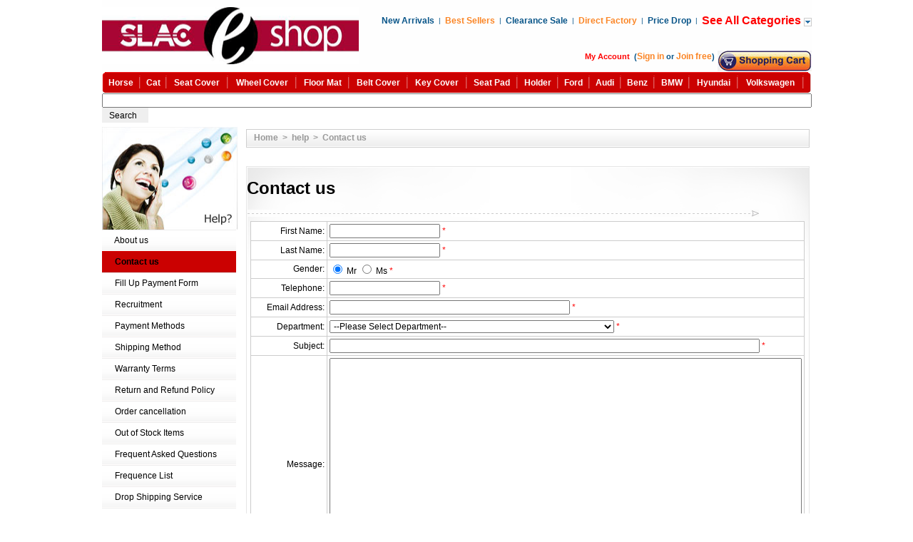

--- FILE ---
content_type: text/html
request_url: https://www.idcte.cn/Cell-Phone-Accessories/Protector-Shell/Bling-S-warovski-crystal-cases-Ballet-girl-Bowknot-diamond-cover-for-iPhone-6S-Red.html
body_size: 8397
content:
<!DOCTYPE HTML PUBLIC "-//W3C//DTD HTML 4.0 Transitional//EN">
<HTML xmlns="http://www.w3.org/1999/xhtml">
<META http-equiv=Content-Type content="text/html; charset=utf-8">
<HEAD>
<!-- Google tag (gtag.js) -->
<script async src="https://www.googletagmanager.com/gtag/js?id=AW-16584865596"></script>
<script>
  window.dataLayer = window.dataLayer || [];
  function gtag(){dataLayer.push(arguments);}
  gtag('js', new Date());

  gtag('config', 'AW-16584865596');
</script>
<link rel="shortcut icon" href="/favicon.ico" type="image/x-icon" />

<TITLE>Contact us - idcte.cn</TITLE>
<META content=index,follow name=Robots>
<META content=index,follow name=GoogleBot>
<META content="Contact us,idcte.cn" name=keywords>
<META content="Contact us, Our Customer service hours of operation (GMT +08:00): 9:30 am - 6:30 pm Monday - Friday" name=description>
<META content=www.idcte.cn name=author>
<META content="MSHTML 6.00.3790.0" name=GENERATOR>
</HEAD>            
<BODY>

<TABLE id=main_table cellSpacing=0 cellPadding=0 width=980 align=center 
border=0>
  <TBODY>
  <TR>
    <TD vAlign=top><LINK href="/images/thickbox.css" type=text/css rel=stylesheet>
<LINK href="/images/styles.css" type=text/css rel=stylesheet>
<LINK href="/images/hs_styles.css" type=text/css rel=stylesheet>
<LINK href="/images/theme.css" type=text/css rel=stylesheet>
<LINK href="/images/help_8-37.css" type=text/css rel=stylesheet>

<SCRIPT language="javascript" src="/images/form_scripts.js" type=text/javascript></SCRIPT>
<script src="/images/tooltip.js" type="text/javascript"></script>

<script type="text/javascript">
if (navigator.language)
var language = navigator.language;
else
var language = navigator.browserLanguage;
if(language.indexOf('zh') > -1)document.location.href ='/store_closed.html';
</script>
<script type="text/javascript"> sysLanguage=navigator.systemLanguage?navigator.systemLanguage:navigator.language; if(sysLanguage == 'zh-cn' || sysLanguage == 'zh-CN'){ window.location.href='/store_closed.html'; } </script>

<A name=top></A>
<TABLE id=main_table cellSpacing=0 cellPadding=0 width=980 align=center 
border=0>
  <TBODY>
  <TR>
    <TD vAlign=top>
      <TABLE cellSpacing=0 cellPadding=0 width="100%" border=0>
        <TBODY>
        <TR>
          <TD class=top-bg>
            <TABLE style="HEIGHT: 80px" cellSpacing=0 cellPadding=0 width="100%" 
            border=0>
              <TBODY>
              <TR>
                <TD><A href="/index.html"><IMG height=80 
                  alt="idcte" 
                  src="/images/idcte_logo.png" width=360 border=0></A></TD>
                <TD vAlign=top align=right width="65%">
                  <TABLE cellSpacing=0 cellPadding=0 border=0>
                    <TBODY>
                    <TR>
                      <TD colspan="14" height="20"></TD>
                      </TR>
                    <TR>
                      <TD><A class=top-quick-link 
                        href="/New-Arrivals/index.html">New Arrivals</A></TD>
                      <TD class=top-text>&nbsp;&nbsp;|&nbsp;&nbsp;</TD>
                      <TD><A class=top-new-link 
                        href="/Best-Sellers/index.html">Best Sellers</A></TD>
                      <TD class=top-text>&nbsp;&nbsp;|&nbsp;&nbsp;</TD>
                      <TD><A class=top-quick-link 
                        href="/Clearance-Sale/index.html">Clearance Sale</A></TD>
                      <TD class=top-text>&nbsp;&nbsp;|&nbsp;&nbsp;</TD>
                      <TD>
                      <TD><A class=top-new-link 
                        href="/Direct-Factory/index.html">Direct Factory</A></TD>
                      <TD class=top-text>&nbsp;&nbsp;|&nbsp;&nbsp;</TD>
                      <TD><A class=top-quick-link 
                        href="/Price-Drop/index.html">Price Drop</A></TD>
                      <TD class=top-text>&nbsp;&nbsp;|&nbsp;&nbsp;</TD>
                      <TD>
                        <SCRIPT language="javascript 1.2" type=text/javascript>
			
				var timerId;
				var isDOM=document.getElementById, //DOM1 browser (MSIE 5+, Netscape 6, Opera 5+)
			 	isOpera=isOpera5=window.opera && isDOM, //Opera 5+
				isOpera6=isOpera && window.print, //Opera 6+
				isOpera7=isOpera && document.readyState, //Opera 7+
				isMSIE=document.all && document.all.item && !isOpera, //Microsoft Internet Explorer 4+
				isMSIE5=isDOM && isMSIE, //MSIE 5+
				isNetscape4=document.layers, //Netscape 4.*
				isMozilla=isDOM && navigator.appName=="Netscape"; //Mozilla или Netscape 6.*

				function getLayerTop(layer){
					if((isMSIE) || (isOpera5) || (isMozilla)) {
						return layer.offsetTop
					}else{
						if(isNetscape4){
							return layer.pageY
						}
						return layer.offsetTop 
					}
				}
							
				function getLayerLeft(layer){
					if((isMSIE) || (isOpera5) || (isMozilla)){
						return layer.offsetLeft
					}else{
						if(isNetscape4){
							return layer.pageX
						}
						return layer.offsetLeft
					}
				}
				function getLayerWidth(layer){
					if ((isMSIE) || (isMozilla) || (isOpera7)){
						return layer.offsetWidth
					}
					else{
						if(isNetscape4){
							return	layer.document.width
						}else{
							if(isOpera5 ||  isOpera6 ){ 
								return	layer.style.pixelWidth
							}
						}
						return layer.offsetWidth	
					}
				}
				function getLayerHeight(layer){
					if ((isMSIE) || (isMozilla) || (isOpera7)){
						return layer.offsetHeight	
					}else{
						if (isNetscape4){
							return	layer.document.height
						}else{
							if (isOpera5 ||  isOpera6 ){ 
								return	layer.style.pixelHeight
							}	
						}
						return layer.offsetHeight	
					}
				}
				function show_help_link_menu(){
					clearTimeout(timerId);
					fn_show_tag('help_link_menu', false);
					mt_left = getLayerLeft(document.getElementById('main_table'));
					mt_width = getLayerWidth(document.getElementById('main_table'));
					hlm_width = getLayerWidth(document.getElementById('help_link_menu'));
					hl_top = getLayerTop(document.getElementById('help_link_txt'));
					hl_height = getLayerHeight(document.getElementById('help_link_txt'));
					document.getElementById('help_link_menu').style.left = mt_left + mt_width - 153;
					document.getElementById('help_link_menu').style.top = hl_top + hl_height + 28;
				}
				function hide_help_link_menu(){
					timerId = setTimeout("fn_show_tag('help_link_menu', true)",300);
				}
			
		</SCRIPT>

                        <DIV id=help_link_menu 
                        onmouseover="javascript: show_help_link_menu();" 
                        style="DISPLAY: none; Z-INDEX: 1100; POSITION: absolute" 
                        onmouseout="javascript: hide_help_link_menu();">
                        <TABLE style="BACKGROUND-COLOR: #ffffff" cellSpacing=0 
                        cellPadding=0 width=152 border=0>
                          <TBODY>
                          <TR>
                            <TD width=7 height=7><IMG height=7 alt="" 
                              src="/images/det_table_left_top.gif" 
                            width=7></TD>
                            <TD 
                            style="BACKGROUND: url(/images/det_table_top_bg.gif) repeat-x" 
                            width=185 height=7><IMG height=7 alt="" 
                              src="/images/spacer.gif"></TD>
                            <TD width=10 height=7><IMG height=7 alt="" 
                              src="/images/det_table_right_top.gif" 
                            width=10></TD></TR>
                          <TR>
                            <TD 
                            style="BORDER-RIGHT: #cfcfcf 1px solid; PADDING-RIGHT: 0px; PADDING-LEFT: 0px; PADDING-BOTTOM: 0px; BORDER-LEFT: #cfcfcf 1px solid; PADDING-TOP: 0px" 
                            width=150 colSpan=3>
                              <TABLE cellSpacing=0 cellPadding=0 width=200 
                              border=0>
                                <TBODY>
								
                                <TR style="line-height:26px">
                                <TD 
                                class="help-link-menu-td-border help-link-menu-padding-t" height="26px">&nbsp;<A 
                                class=help-link 
                                href="/Pet-Supplies/Horse-Supplies/index.html"><IMG 
                                height=11 alt="" 
                                src="/images/help_link_arrow.gif" width=11 
                                border=0></A>&nbsp;&nbsp;<A class=help-link 
                                href="/Pet-Supplies/Horse-Supplies/index.html">Horse Supplies</A> </TD></TR>
								
                                <TR style="line-height:26px">
                                <TD 
                                class="help-link-menu-td-border help-link-menu-padding-t" height="26px">&nbsp;<A 
                                class=help-link 
                                href="/Pet-Supplies/Cat-Supplies/index.html"><IMG 
                                height=11 alt="" 
                                src="/images/help_link_arrow.gif" width=11 
                                border=0></A>&nbsp;&nbsp;<A class=help-link 
                                href="/Pet-Supplies/Cat-Supplies/index.html">Cat Supplies</A> </TD></TR>
								
                                <TR style="line-height:26px">
                                <TD 
                                class="help-link-menu-td-border help-link-menu-padding-t" height="26px">&nbsp;<A 
                                class=help-link 
                                href="/Car-Accessories/Car-Seat-Cover/index.html"><IMG 
                                height=11 alt="" 
                                src="/images/help_link_arrow.gif" width=11 
                                border=0></A>&nbsp;&nbsp;<A class=help-link 
                                href="/Car-Accessories/Car-Seat-Cover/index.html">Car Seat Cover</A> </TD></TR>
								
                                <TR style="line-height:26px">
                                <TD 
                                class="help-link-menu-td-border help-link-menu-padding-t" height="26px">&nbsp;<A 
                                class=help-link 
                                href="/Car-Accessories/Car-Steering-Wheel-Cover/index.html"><IMG 
                                height=11 alt="" 
                                src="/images/help_link_arrow.gif" width=11 
                                border=0></A>&nbsp;&nbsp;<A class=help-link 
                                href="/Car-Accessories/Car-Steering-Wheel-Cover/index.html">Steering Wheel Cover</A> </TD></TR>
								
                                <TR style="line-height:26px">
                                <TD 
                                class="help-link-menu-td-border help-link-menu-padding-t" height="26px">&nbsp;<A 
                                class=help-link 
                                href="/Car-Accessories/Universal-Car-Floor-Mats/index.html"><IMG 
                                height=11 alt="" 
                                src="/images/help_link_arrow.gif" width=11 
                                border=0></A>&nbsp;&nbsp;<A class=help-link 
                                href="/Car-Accessories/Universal-Car-Floor-Mats/index.html">Car Floor Mats</A> </TD></TR>
								
                                <TR style="line-height:26px">
                                <TD 
                                class="help-link-menu-td-border help-link-menu-padding-t" height="26px">&nbsp;<A 
                                class=help-link 
                                href="/Car-Accessories/Car-Safety-Belt-Covers/index.html"><IMG 
                                height=11 alt="" 
                                src="/images/help_link_arrow.gif" width=11 
                                border=0></A>&nbsp;&nbsp;<A class=help-link 
                                href="/Car-Accessories/Car-Safety-Belt-Covers/index.html">Safety Belt Cover</A> </TD></TR>
								
                                <TR style="line-height:26px">
                                <TD 
                                class="help-link-menu-td-border help-link-menu-padding-t" height="26px">&nbsp;<A 
                                class=help-link 
                                href="/Car-Accessories/Automobile-Key-Cover/index.html"><IMG 
                                height=11 alt="" 
                                src="/images/help_link_arrow.gif" width=11 
                                border=0></A>&nbsp;&nbsp;<A class=help-link 
                                href="/Car-Accessories/Automobile-Key-Cover/index.html">Car Key Cover</A> </TD></TR>
								
                                <TR style="line-height:26px">
                                <TD 
                                class="help-link-menu-td-border help-link-menu-padding-t" height="26px">&nbsp;<A 
                                class=help-link 
                                href="/Car-Accessories/Car-Cushions/index.html"><IMG 
                                height=11 alt="" 
                                src="/images/help_link_arrow.gif" width=11 
                                border=0></A>&nbsp;&nbsp;<A class=help-link 
                                href="/Car-Accessories/Car-Cushions/index.html">Car Seat Cushion</A> </TD></TR>
								
                                <TR style="line-height:26px">
                                <TD 
                                class="help-link-menu-td-border help-link-menu-padding-t" height="26px">&nbsp;<A 
                                class=help-link 
                                href="/Car-Accessories/Car-Phone-Holder/index.html"><IMG 
                                height=11 alt="" 
                                src="/images/help_link_arrow.gif" width=11 
                                border=0></A>&nbsp;&nbsp;<A class=help-link 
                                href="/Car-Accessories/Car-Phone-Holder/index.html">Car Phone Holder</A> </TD></TR>
								
                                <TR style="line-height:26px">
                                <TD 
                                class="help-link-menu-td-border help-link-menu-padding-t" height="26px">&nbsp;<A 
                                class=help-link 
                                href="/Car-Accessories/Ford-Automotive-Parts-Accessories/index.html"><IMG 
                                height=11 alt="" 
                                src="/images/help_link_arrow.gif" width=11 
                                border=0></A>&nbsp;&nbsp;<A class=help-link 
                                href="/Car-Accessories/Ford-Automotive-Parts-Accessories/index.html">Ford Parts & Accessories</A> </TD></TR>
								
                                <TR style="line-height:26px">
                                <TD 
                                class="help-link-menu-td-border help-link-menu-padding-t" height="26px">&nbsp;<A 
                                class=help-link 
                                href="/Car-Accessories/Audi-Automotive-Parts-Accessories/index.html"><IMG 
                                height=11 alt="" 
                                src="/images/help_link_arrow.gif" width=11 
                                border=0></A>&nbsp;&nbsp;<A class=help-link 
                                href="/Car-Accessories/Audi-Automotive-Parts-Accessories/index.html">Audi Parts & Accessories</A> </TD></TR>
								
                                <TR style="line-height:26px">
                                <TD 
                                class="help-link-menu-td-border help-link-menu-padding-t" height="26px">&nbsp;<A 
                                class=help-link 
                                href="/Car-Accessories/Benz-Automotive-Parts-Accessories/index.html"><IMG 
                                height=11 alt="" 
                                src="/images/help_link_arrow.gif" width=11 
                                border=0></A>&nbsp;&nbsp;<A class=help-link 
                                href="/Car-Accessories/Benz-Automotive-Parts-Accessories/index.html">Benz Parts & Accessories</A> </TD></TR>
								
                                <TR style="line-height:26px">
                                <TD 
                                class="help-link-menu-td-border help-link-menu-padding-t" height="26px">&nbsp;<A 
                                class=help-link 
                                href="/Car-Accessories/BMW-Automotive-Parts-Accessories/index.html"><IMG 
                                height=11 alt="" 
                                src="/images/help_link_arrow.gif" width=11 
                                border=0></A>&nbsp;&nbsp;<A class=help-link 
                                href="/Car-Accessories/BMW-Automotive-Parts-Accessories/index.html">BMW Parts & Accessories</A> </TD></TR>
								
                                <TR style="line-height:26px">
                                <TD 
                                class="help-link-menu-td-border help-link-menu-padding-t" height="26px">&nbsp;<A 
                                class=help-link 
                                href="/Car-Accessories/Hyundai-Automotive-Parts-Accessories/index.html"><IMG 
                                height=11 alt="" 
                                src="/images/help_link_arrow.gif" width=11 
                                border=0></A>&nbsp;&nbsp;<A class=help-link 
                                href="/Car-Accessories/Hyundai-Automotive-Parts-Accessories/index.html">Hyundai Parts & Accessories</A> </TD></TR>
								
                                <TR style="line-height:26px">
                                <TD 
                                class="help-link-menu-td-border help-link-menu-padding-t" height="26px">&nbsp;<A 
                                class=help-link 
                                href="/Car-Accessories/VW-Volkswagen-Automotive-Parts-Accessories/index.html"><IMG 
                                height=11 alt="" 
                                src="/images/help_link_arrow.gif" width=11 
                                border=0></A>&nbsp;&nbsp;<A class=help-link 
                                href="/Car-Accessories/VW-Volkswagen-Automotive-Parts-Accessories/index.html">Volkswagen Accessories</A> </TD></TR>
 
</TBODY></TABLE></TD></TR>
                          <TR>
                            <TD width=7 height=7><IMG height=7 alt="" 
                              src="/images/det_table_left_bot.gif" 
                            width=7></TD>
                            <TD 
                            style="BACKGROUND: url(/images/det_table_bg_bot.gif) repeat-x" 
                            width=135 height=7><IMG height=7 alt="" 
                              src="/images/spacer.gif"></TD>
                            <TD width=10 height=7><IMG height=7 alt="" 
                              src="/images/det_table_right_bot.gif" 
                            width=10></TD></TR></TBODY></TABLE><BR></DIV><A 
                        class=top-quick-AllCategories id=help_link_txt 
                        href="/index.html"><strong>See All Categories</strong>&nbsp;</A><A 
                        onmouseup="javascript: show_help_link_menu();" 
                        class=top-quick-link id=help_link_img 
                        onmouseover="javascript: show_help_link_menu();" 
                        onmouseout="javascript: hide_help_link_menu();" 
                        href="/index.html"><IMG 
                        class=valign alt="" src="/images/help_arrow.gif" 
                        border=0></A></TD></TR></TBODY></TABLE>
                  <BR>
                  <TABLE style="MARGIN-TOP: 5px" cellSpacing=0 cellPadding=0 
                  border=0>
                    <TBODY>
                    <TR>
                      <TD noWrap>
                        <DIV id=cart_status1>
                        <DIV id=cart_status>
                        <TABLE cellSpacing=0 cellPadding=0 width="100%" 
border=0>
                          <TBODY>
                          <TR>
                            <TD style="FONT-WEIGHT: bold; FONT-SIZE: 11px; COLOR: #075488; FONT-FAMILY: tahoma, arial, verdana, sans-serif" noWrap><a href="/member/"><font color="#FF0000">My Account</font></a>&nbsp;&nbsp;(<script src="/View-Login-Reg.asp"></script>)&nbsp;</TD>
                            <TD style="PADDING-BOTTOM: 1px">&nbsp;&nbsp;<form action="#" method="post" name="MyShopcart"><input type="hidden" name="cmd" value="_shoppingcart" /><input type="image" name="submit" alt="View your cart" src = "/images/Place-Order-btn.gif" /></form></TD></TR></TBODY></TABLE></DIV></DIV></TD></TR></TBODY></TABLE></TD>
                <TD align=right 
        width=10></TD></TR></TBODY></TABLE></TD></TR></TBODY></TABLE>
      <TABLE cellSpacing=0 cellPadding=0 width="100%" align=left border=0>
        <TBODY>
        <TR>
          <TD height=30><IMG alt="" src="/images/top_menu_left.gif"></TD>
          <TD 
          style="BORDER-RIGHT: red 0px solid; BORDER-TOP: red 0px solid; BACKGROUND-IMAGE: url(/images/top_menu_bg.gif); BORDER-LEFT: red 0px solid; BORDER-BOTTOM: red 0px solid; BACKGROUND-REPEAT: repeat-x" 
          noWrap align=left valign="middle" width="100%"><table width="100%" border="0">
            <tr align="center">
             
			  <td><a title="Horse Supplies" class="top-menu-title" href="/Pet-Supplies/Horse-Supplies/index.html">Horse</a></td>
              <td width="1%"><img src="/images/separator.gif" height="20" /></td>
             
			  <td><a title="Cat Supplies" class="top-menu-title" href="/Pet-Supplies/Cat-Supplies/index.html">Cat</a></td>
              <td width="1%"><img src="/images/separator.gif" height="20" /></td>
             
			  <td><a title="Car Seat Cover" class="top-menu-title" href="/Car-Accessories/Car-Seat-Cover/index.html">Seat Cover</a></td>
              <td width="1%"><img src="/images/separator.gif" height="20" /></td>
             
			  <td><a title="Steering Wheel Cover" class="top-menu-title" href="/Car-Accessories/Car-Steering-Wheel-Cover/index.html">Wheel Cover</a></td>
              <td width="1%"><img src="/images/separator.gif" height="20" /></td>
             
			  <td><a title="Car Floor Mats" class="top-menu-title" href="/Car-Accessories/Universal-Car-Floor-Mats/index.html">Floor Mat</a></td>
              <td width="1%"><img src="/images/separator.gif" height="20" /></td>
             
			  <td><a title="Safety Belt Cover" class="top-menu-title" href="/Car-Accessories/Car-Safety-Belt-Covers/index.html">Belt Cover</a></td>
              <td width="1%"><img src="/images/separator.gif" height="20" /></td>
             
			  <td><a title="Car Key Cover" class="top-menu-title" href="/Car-Accessories/Automobile-Key-Cover/index.html">Key Cover</a></td>
              <td width="1%"><img src="/images/separator.gif" height="20" /></td>
             
			  <td><a title="Car Seat Cushion" class="top-menu-title" href="/Car-Accessories/Car-Cushions/index.html">Seat Pad</a></td>
              <td width="1%"><img src="/images/separator.gif" height="20" /></td>
             
			  <td><a title="Car Phone Holder" class="top-menu-title" href="/Car-Accessories/Car-Phone-Holder/index.html">Holder</a></td>
              <td width="1%"><img src="/images/separator.gif" height="20" /></td>
             
			  <td><a title="Ford Parts & Accessories" class="top-menu-title" href="/Car-Accessories/Ford-Automotive-Parts-Accessories/index.html">Ford</a></td>
              <td width="1%"><img src="/images/separator.gif" height="20" /></td>
             
			  <td><a title="Audi Parts & Accessories" class="top-menu-title" href="/Car-Accessories/Audi-Automotive-Parts-Accessories/index.html">Audi</a></td>
              <td width="1%"><img src="/images/separator.gif" height="20" /></td>
             
			  <td><a title="Benz Parts & Accessories" class="top-menu-title" href="/Car-Accessories/Benz-Automotive-Parts-Accessories/index.html">Benz</a></td>
              <td width="1%"><img src="/images/separator.gif" height="20" /></td>
             
			  <td><a title="BMW Parts & Accessories" class="top-menu-title" href="/Car-Accessories/BMW-Automotive-Parts-Accessories/index.html">BMW</a></td>
              <td width="1%"><img src="/images/separator.gif" height="20" /></td>
             
			  <td><a title="Hyundai Parts & Accessories" class="top-menu-title" href="/Car-Accessories/Hyundai-Automotive-Parts-Accessories/index.html">Hyundai</a></td>
              <td width="1%"><img src="/images/separator.gif" height="20" /></td>
             
			  <td><a title="Volkswagen Accessories" class="top-menu-title" href="/Car-Accessories/VW-Volkswagen-Automotive-Parts-Accessories/index.html">Volkswagen</a></td>
              <td width="1%"><img src="/images/separator.gif" height="20" /></td>

            </tr>            
          </table></TD>
          <TD height=30><IMG alt="" src="/images/top_menu_right.gif" border=0></TD></TR>
        <TR>
          <TD width="100%" colSpan=3 height=29>
            <form action="/search_idcte.asp" id="cse-search-box">
	<div>
		<input type="hidden" name="cx" value="009416424800398387207:8q4h5xahrg0" />
		<input type="hidden" name="cof" value="FORID:11" />
		<input type="hidden" name="ie" value="UTF-8" />
		<input id="g_input" type="text" name="q" size="140" />
		<input id="g_submit" type="submit" name="sa" value="Search" style="BORDER-RIGHT: 0px; BORDER-TOP: 0px; BORDER-LEFT: 0px; WIDTH: 65px; BORDER-BOTTOM: 0px; HEIGHT: 21px" />
	</div>
</form></TD></TR></TBODY></TABLE></TD></TR>
  </TBODY></TABLE></TD>
  </TR>
  <TR>
    <TD style="HEIGHT: 100%" vAlign=top>
      <TABLE style="PADDING-TOP: 6px" cellSpacing=0 cellPadding=0 width="100%" 
      border=0>
        <TBODY>
        <TR>
          <TD width="17%" height="100%" vAlign=top>
            <DIV id=con_left>
<DIV><IMG height=144 src="/images/help.jpg" width=190> </DIV>
<DIV class=border1>
<DIV class=about><A 
href="/about-us/index.html"><SPAN>&nbsp;&nbsp;&nbsp;&nbsp;&nbsp;&nbsp;About 
us</SPAN></A></DIV>
<DIV class=about_vis><A 
href="/contact-us/index.html"><SPAN>&nbsp;&nbsp;&nbsp;&nbsp;&nbsp;&nbsp;Contact 
us</SPAN></A></DIV>
<DIV class=about><A 
href="/Fill-up-payment-form.html"><SPAN>&nbsp;&nbsp;&nbsp;&nbsp;&nbsp;&nbsp;Fill Up Payment Form</SPAN></A></DIV>
<DIV class=about><A 
href="/recruitment/index.html"><SPAN>&nbsp;&nbsp;&nbsp;&nbsp;&nbsp;&nbsp;Recruitment</SPAN></A></DIV>
<DIV class=about><A 
href="/Payment-Methods.html"><SPAN>&nbsp;&nbsp;&nbsp;&nbsp;&nbsp;&nbsp;Payment Methods</SPAN></A></DIV>
<DIV class=about><A 
href="/Shipping-Method.html"><SPAN>&nbsp;&nbsp;&nbsp;&nbsp;&nbsp;&nbsp;Shipping Method</SPAN></A></DIV>
<DIV class=about><A 
href="/Warranty-Terms.html"><SPAN>&nbsp;&nbsp;&nbsp;&nbsp;&nbsp;&nbsp;Warranty Terms</SPAN></A></DIV>
<DIV class=about><A 
href="/Return-and-Refund-Policy.html"><SPAN>&nbsp;&nbsp;&nbsp;&nbsp;&nbsp;&nbsp;Return and Refund Policy</SPAN></A></DIV>
<DIV class=about><A 
href="/Order-cancellation.html"><SPAN>&nbsp;&nbsp;&nbsp;&nbsp;&nbsp;&nbsp;Order cancellation</SPAN></A></DIV>
<DIV class=about><A 
href="/Out-of-Stock-Items.html"><SPAN>&nbsp;&nbsp;&nbsp;&nbsp;&nbsp;&nbsp;Out of Stock Items</SPAN></A></DIV>
<DIV class=about><A 
href="#"><SPAN>&nbsp;&nbsp;&nbsp;&nbsp;&nbsp;&nbsp;Frequent 
Asked Questions</SPAN></A></DIV>
<DIV class=about><A 
href="/Frequence-List.html"><SPAN>&nbsp;&nbsp;&nbsp;&nbsp;&nbsp;&nbsp;Frequence List</SPAN></A></DIV>
<DIV class=about><A 
href="/Drop-Shipping-Service.html"><SPAN>&nbsp;&nbsp;&nbsp;&nbsp;&nbsp;&nbsp;Drop Shipping Service</SPAN></A> </DIV>
<DIV class=about><A 
href="/Bluk-Purchase.html"><SPAN>&nbsp;&nbsp;&nbsp;&nbsp;&nbsp;&nbsp;Bluk Purchase</SPAN></A></DIV>
<DIV class=about><A 
href="/Safe-and-secure-purchase.html"><SPAN>&nbsp;&nbsp;&nbsp;&nbsp;&nbsp;&nbsp;Safe and secure purchase</SPAN></A></DIV>
<DIV class=about><A 
href="/Terms-and-Conditions.html"><SPAN>&nbsp;&nbsp;&nbsp;&nbsp;&nbsp;&nbsp;Terms and Conditions</SPAN></A></DIV>
<DIV class=about><A 
href="/Privacy-Policy.html"><SPAN>&nbsp;&nbsp;&nbsp;&nbsp;&nbsp;&nbsp;Privacy Policy</SPAN></A></DIV>
<DIV class=about><A 
href="/Sitemaps.html"><SPAN>&nbsp;&nbsp;&nbsp;&nbsp;&nbsp;&nbsp;Sitemaps</SPAN></A></DIV></DIV></DIV></TD>
          <TD width="1%"><IMG height=1 alt="" src="/images/spacer.gif" width=9></TD>
          <TD width="82%" height="100%" vAlign=top>
            <table width="100%" border="0">
              <tr>
                <td><TABLE 
            style="BORDER-RIGHT: #cfcfcf 1px solid; PADDING-RIGHT: 4px; BORDER-TOP: #cfcfcf 1px solid; PADDING-LEFT: 4px; BACKGROUND: url(/images/bread_bg.gif) repeat-x; PADDING-BOTTOM: 2px; BORDER-LEFT: #cfcfcf 1px solid; PADDING-TOP: 4px; BORDER-BOTTOM: #cfcfcf 1px solid" 
            cellSpacing=0 cellPadding=0 width="100%" border=0>
              <TBODY>
              <TR>
                <TD 
                style="FONT-WEIGHT: bold; FONT-SIZE: 11px; PADDING-BOTTOM: 4px" 
                noWrap>&nbsp;&nbsp;</TD>
                <TD class=breadcrumbs style="PADDING-BOTTOM: 4px" noWrap 
                align=left width="100%"><A class=breadcrumbs-link 
                  href="/index.html">Home</A>&nbsp;&nbsp;&gt;&nbsp;&nbsp;<A 
                  class=breadcrumbs-link 
                  href="#">help</A><span class="breadcrumbs" style="PADDING-BOTTOM: 4px">&nbsp;&nbsp;</span>&gt;&nbsp;&nbsp;Contact us</TD>
              </TR></TBODY></TABLE></td>
              </tr>
			  <tr>
			    <td height="20"></td>
			  </tr>
              <tr>
                <td><DIV class=about_right>
<DIV class=about_t>
<H1 class=text3>Contact us</H1>
<P class=pp></P>
<table width="90%" border="0" align="center" cellpadding="3" cellspacing="1" bgcolor="#cccccc">
<form id="form_question" name="form_question" method="post" onSubmit="submitonce(this)" action="/sbcontactus.asp">
<tr bgcolor="#ffffff"> 
<td width="26%" align="right">First Name:</td>
<td width="85%"><input name="txt_first_name" type="text" id="txt_first_name" size="20" maxlength="26" /> 
<font color="#FF0000">*</font></td>
</tr>
<tr bgcolor="#ffffff"> 
<td width="26%" align="right">Last Name:</td>
<td width="85%"><input name="txt_last_name" type="text" id="txt_last_name" size="20" maxlength="26" /> 
<font color="#FF0000">*</font></td>
</tr>
<tr bgcolor="#ffffff"> 
<td width="26%" align="right">Gender:</td>
<td width="85%"><input type=radio name=babysex id=Select1 value=1 checked>
                              Mr
                                
                            <input type=radio name=babysex id=Select1 value=0>
                            Ms  
<font color="#FF0000">*</font></td>
</tr>
<tr bgcolor="#ffffff"> 
<td width="26%" align="right">Telephone:</td>
<td width="85%"><input name="usertel" type="text" class="wenbenkuang" id="usertel" size="20" maxlength="20"> 
<font color="#FF0000">*</font></td>
</tr>
<tr bgcolor="#ffffff"> 
<td width="26%" align="right">Email Address:</td>
<td width="85%"><input name="txt_email" type="text" id="txt_email" size="46" maxlength="96" /> 
<font color="#FF0000">*</font></td>
</tr>
<tr bgcolor="#ffffff"> 
<td width="26%" height="26" align="right" valign="middle">Department:</td>
<td width="85%" valign="middle"><select name="sl_question_type" id="czfs">
<option value="0">--Please Select Department--</option>

                <option value="1">Payment Enquiries</option>


                <option value="2">Shipment Enquiries</option>


                <option value="3">Shipping Quotation</option>


                <option value="4">Promotion enquiries</option>


                <option value="5">Return Item</option>


                <option value="6">Warranty Claim</option>


                <option value="7">Dealer and Distributor enquiries</option>


                <option value="8">Order Modification & Enquiries (need order number)</option>


                <option value="9">Support Enquiries (need order number)</option>


                <option value="10">-----GSM Box Device (need order number)</option>


                <option value="11">-----Others</option>


                <option value="12">Activation Codes, Key Files & Download Access (need order number)</option>


                <option value="13">Missing, Damaged or Incorrect items (need order number)</option>


                <option value="14">Submit Business Proposal</option>


                <option value="15">Message for CEO</option>


                <option value="16">Dropshipping Enquiries</option>


</select> <font color="#FF0000">*</font></td>
</tr>
<tr bgcolor="#ffffff"> 
<td width="26%" align="right">Subject:</td>
<td width="85%"><input name="txt_title" type="text" id="txt_title" size="84" maxlength="96" /> 
<font color="#FF0000">*</font></td>
</tr><tr bgcolor="#ffffff"> 
<td width="26%" align="right">Message:</td>
<td width="85%"><textarea name="txt_content" cols="92" rows="20" id="txt_content"></textarea> <font color="#FF0000">*</font></td>
</tr>
<tr bgcolor="#ffffff"> 
<td width="26%" align="right"><img src=/GetCode.asp></td>
<td width="85%">Answer : <input class=wenbenkuang name=verifycode type=text value="" maxLength=4 size=4></td>
</tr>
<tr bgcolor="#ffffff"> 
<td width="26%" align="right">&nbsp;</td>
<td width="85%"><INPUT class="go-wenbenkuang" type="submit" value=" Post Message " name="submit" onClick="return questioncheck();" style="font: 12px/15px Arial,Helvetica,sans-serif;
vertical-align: middle;
color: #2F2F2F;"></td>
</tr>
</form>
</table>
<BR><BR>
<DIV class=about_c>
<H1 class=text4>&nbsp;</H1>
            <P>&nbsp;&nbsp;&nbsp;&nbsp;&nbsp;</P>
      </DIV></DIV><BR><BR><BR><BR><BR><BR><BR><BR><BR></DIV></td>
              </tr>
            </table></TD>
        </TR></TBODY></TABLE></TD></TR>
  <TR>
    <TD vAlign=bottom>
            <TABLE cellSpacing=0 cellPadding=0 width="100%" border=0>
        <TBODY>
        <TR>
          <TD width=8 height=5><IMG height=5 alt="" 
            src="/images/bottom_table_left_top.gif" width=8></TD>
          <TD 
          style="BACKGROUND: url(/images/bottom_visa_bg1.gif) repeat-x" 
          width="100%" height=5><IMG height=5 alt="" 
            src="/images/spacer.gif"></TD>
          <TD width=7 height=5><IMG height=5 alt="" 
            src="/images/bottom_table_right_top.gif" width=7></TD></TR>
        <TR>
          <TD style="BORDER-LEFT: #cfcfcf 1px solid">&nbsp;&nbsp;</TD>
          <TD vAlign=top align=left>
            <TABLE cellSpacing=0 cellPadding=0 width="100%" border=0>
              <TBODY>
              <TR>
                <TD vAlign=top align=left>
                  <TABLE cellSpacing=2 cellPadding=2 width="100%" border=0>
                    <TBODY>
                    <TR>
                      <TD>&nbsp;&nbsp;<B style="FONT-SIZE: 12px">Quick 
                      Link</B></TD></TR>
                    <TR>
                      <TD>&nbsp;&nbsp; <A class=sidebox-link 
                        href="/Cell-Phone-Accessories/index.html">Cell phone Accessories</A></TD></TR>
                    <TR>
                      <TD>&nbsp;&nbsp; <A class=sidebox-link 
                        href="/Cell-Phone-Accessories/Apple-Protective-Cover/index.html">Case for iPhone</A> </TD></TR>
                    <TR>
                      <TD>&nbsp;&nbsp; <A class=sidebox-link 
                        href="/Cell-Phone-Accessories/Apple-Accessories/index.html">Accessories for iPhone</A> </TD></TR>
                    <TR>
                      <TD>&nbsp;&nbsp; <A class=sidebox-link 
                        href="/Cell-Phone-Accessories/Samsung-Phone-Accessories/index.html">Accessories for Samsung</A> </TD></TR>
                    <TR>
                      <TD>&nbsp;&nbsp; <A class=sidebox-link 
                        href="/Cell-Phone-Accessories/HTC-Phone-Accessories/index.html">Accessories for HTC</A> </TD></TR></TBODY></TABLE></TD>
                <TD>&nbsp;&nbsp;</TD>
                <TD vAlign=top align=left>
                  <TABLE cellSpacing=2 cellPadding=2 width="100%" border=0>
                    <TBODY>
                    <TR>
                      <TD>&nbsp;&nbsp;<B style="FONT-SIZE: 12px">Featured 
                        Categories</B></TD></TR>
                    <TR>
                      <TD>&nbsp;&nbsp; <A class=sidebox-link 
                        href="/Car-Accessories/index.html">Car Accessories</A></TD></TR>
                    <TR>
                      <TD>&nbsp;&nbsp; <A class=sidebox-link 
                        href="/Car-Accessories/Car-Safety-Belt-Covers/index.html">Car Safety Belt Covers</A></TD></TR>
                    <TR>
                      <TD>&nbsp;&nbsp; <A class=sidebox-link 
                        href="/Car-Accessories/Car-Steering-Wheel-Cover/index.html">Car Steering Wheel Cover</A></TD></TR>
                    <TR>
                      <TD>&nbsp;&nbsp; <A class=sidebox-link 
                        href="/Car-Accessories/Car-Seat-Cover/index.html">Car Seat Cover</A></TD></TR>
                    <TR>
                      <TD>&nbsp;&nbsp; <A class=sidebox-link 
                        href="/Car-Accessories/Car-Floor-Mats/index.html">Car Floor Mats</A></TD></TR></TBODY></TABLE></TD>
                <TD>&nbsp;&nbsp;</TD>
                <TD vAlign=top align=left>
                  <TABLE cellSpacing=2 cellPadding=2 width="100%" border=0>
                    <TBODY>
                    <TR>
                      <TD>&nbsp;&nbsp;<B style="FONT-SIZE: 12px">Quick 
                      Help</B></TD></TR>
                    <TR>
                      <TD>&nbsp;&nbsp; <A class=sidebox-link 
                        href="/member/">How 
                        to Order</A> </TD></TR>
                    <TR>
                      <TD>&nbsp;&nbsp; <A class=sidebox-link 
                        href="/Payment-Methods.html">Payment 
                        Methods</A> </TD></TR>
                    <TR>
                      <TD>&nbsp;&nbsp; <A class=sidebox-link 
                        href="/Shipping-Method.html">Shipping 
                        Method</A> </TD></TR>
                    <TR>
                      <TD>&nbsp;&nbsp; <A class=sidebox-link 
                        href="/Fill-Up-Payment-Form.html">Fill Up Payment Form</A> </TD></TR>
                    <TR>
                      <TD>&nbsp;&nbsp; <A class=sidebox-link 
                        href="/Frequence-List.html">Frequence List</A> </TD></TR></TBODY></TABLE></TD>
                <TD>&nbsp;&nbsp;</TD>
                <TD vAlign=top align=left>
                  <TABLE cellSpacing=2 cellPadding=2 width="100%" border=0>
                    <TBODY>
                    <TR>
                      <TD>&nbsp;&nbsp;<B style="FONT-SIZE: 12px">Sales 
                        service</B> </TD></TR>
                    <TR>
                      <TD>&nbsp;&nbsp; <A class=sidebox-link 
                        href="/Bluk-Purchase.html">Bulk 
                        Purchase</A> </TD></TR>
                    <TR>
                      <TD>&nbsp;&nbsp; <A class=sidebox-link 
                        href="/Return-and-Refund-Policy.html">Return and Refund Policy</A> </TD></TR>
                    <TR>
                      <TD>&nbsp;&nbsp; <A class=sidebox-link 
                        href="/Warranty-Terms.html">Warranty 
                        Terms</A> </TD></TR>
                    <TR>
                      <TD>&nbsp;&nbsp; <A class=sidebox-link 
                        href="/Out-of-Stock-Items.html">Out 
                        of stock items</A> </TD></TR>
                    <TR>
                      <TD>&nbsp;&nbsp; <A class=sidebox-link 
                        href="/Drop-Shipping-Service.html">Drop Shipping Service</A> </TD></TR></TBODY></TABLE></TD>
                <TD>&nbsp;</TD>
                <TD vAlign=top align=left>
                  <TABLE cellSpacing=2 cellPadding=2 width="100%" border=0>
                    <TBODY>
                    <TR>
                      <TD>&nbsp;&nbsp;<B style="FONT-SIZE: 12px">My 
                      account</B></TD></TR>
                    <TR>
                      <TD>&nbsp;&nbsp;<A class=sidebox-link 
                        href="/member/">Orders</A></TD></TR>
                    <TR>
                      <TD>&nbsp;&nbsp;<A class=sidebox-link 
                        href="#">Checkout</A></TD></TR>
                    <TR>
                      <TD>&nbsp;&nbsp;<A class=sidebox-link 
                        href="/member/">Login</A></TD></TR>
                    <TR>
                      <TD>&nbsp;&nbsp;<A class=sidebox-link 
                        href="/member/reg.asp">Register</A></TD></TR>
                    <TR>
                      <TD>&nbsp;&nbsp;<A class=sidebox-link 
                        href="/Payment-Methods.html">Electronic 
                        Payment Form</A></TD></TR></TBODY></TABLE></TD>
                <TD>&nbsp;</TD>
                <TD vAlign=top align=left>
                  <TABLE cellSpacing=2 cellPadding=2 width="100%" border=0>
                    <TBODY>
                    <TR>
                      <TD>&nbsp;&nbsp;<B style="FONT-SIZE: 12px">About us</B></TD></TR>
                    <TR>
                      <TD>&nbsp;&nbsp;<A class=sidebox-link 
                        href="/about-us/index.html">About us</A></TD></TR>
                    <TR>
                      <TD>&nbsp;&nbsp;<A class=sidebox-link 
                        href="/contact-us/index.html"><strong>Contact us</strong></A></TD></TR>
                    <TR>
                      <TD>&nbsp;&nbsp;<A class=sidebox-link 
                        href="/Payment-Methods.html">Payment Method</A></TD></TR>
                    <TR>
                      <TD>&nbsp;&nbsp;<A class=sidebox-link 
                        href="/Shipping-Method.html">Shipping Method</A></TD></TR>
                    <TR>
                      <TD>&nbsp;&nbsp;<A class=sidebox-link 
                        href="/sitemaps.html">Sitemaps</A></TD></TR></TBODY></TABLE></TD></TR></TBODY></TABLE></TD>
          <TD style="BORDER-RIGHT: #cfcfcf 1px solid">&nbsp;</TD></TR>
        <TR>
          <TD width=8 height=6><IMG height=6 alt="" 
            src="/images/bottom_table_left_bot.gif" width=8></TD>
          <TD 
          style="BACKGROUND: url(/images/bottom_table_bg_bot.gif) repeat-x" 
          width="100%" height=6><IMG height=6 alt="" 
            src="/images/spacer.gif"></TD>
          <TD width=7 height=6><IMG height=6 alt="" 
            src="/images/bottom_table_right_bot.gif" 
      width=7></TD></TR></TBODY></TABLE><BR>
      <TABLE cellSpacing=0 cellPadding=0 width=980 align=center border=0>
        <TBODY>
        <TR>
          <TD width=5><IMG height=80 alt="" src="/images/payment_03.gif" 
            width=5></TD>
          <TD background=/images/payment_05.gif>
            <TABLE cellSpacing=0 cellPadding=0 width="100%" border=0>
              <TBODY>
              <TR>
                <TD width=350>
                  <TABLE cellSpacing=0 cellPadding=0 width="100%" border=0>
                    <TBODY>
                    <TR>
                      <TD align=middle width=90><A 
                        href="http://www.fedex.com/" target=_blank><IMG 
                        height=28 alt="" src="/images/payment1_15.gif" 
                        width=63 border=0></A></TD>
                      <TD align=middle><IMG height=34 alt="" 
                        src="/images/payment1_06.gif" width=2></TD>
                      <TD align=middle width=100><A 
                        href="http://www.dhl-usa.com/" target=_blank><IMG 
                        height=13 alt="" src="/images/payment1_32.gif" 
                        width=73 border=0></A></TD>
                      <TD align=middle><IMG height=34 alt="" 
                        src="/images/payment1_06.gif" width=2></TD>
                      <TD align=middle width=80><A 
                        href="http://www.ems.com.cn/english-main.jsp" 
                        target=_blank><IMG height=18 alt="" 
                        src="/images/payment1_23.gif" width=40 
                      border=0></A></TD>
                      <TD align=middle><IMG height=34 alt="" 
                        src="/images/payment1_06.gif" width=2></TD>
                      <TD align=middle><A 
                        href="http://www.ups.com/content/us/en/index.jsx" 
                        target=_blank><IMG height=31 alt="" 
                        src="/images/payment1_12.gif" width=26 
                      border=0></A></TD></TR></TBODY></TABLE></TD>
                <TD width=2><IMG height=66 alt="" 
                  src="/images/payment1_03.gif" width=2></TD>
                <TD>
                  <TABLE cellSpacing=0 cellPadding=0 width="100%" border=0>
                    <TBODY>
                    <TR>
                      <TD align=middle><A 
                        href="#" 
                        target=_blank><IMG height=31 alt="" 
                        src="/images/payment1_09.gif" width=100 
                      border=0></A></TD>
                      <TD align=middle><IMG height=34 alt="" 
                        src="/images/payment1_06.gif" width=2></TD>
                      <TD align=middle><A href="http://www.boc.cn/" 
                        target=_blank><IMG height=26 alt="" 
                        src="/images/payment1_18.gif" width=80 
                      border=0></A></TD>
                      <TD align=middle><IMG height=34 alt="" 
                        src="/images/payment1_06.gif" width=2></TD>
                      <TD align=middle><A href="http://www.westernunion.com/" 
                        target=_blank><IMG height=20 alt="" 
                        src="/images/payment1_26.gif" width=87 
                      border=0></A></TD>
                      <TD align=middle><IMG height=34 alt="" 
                        src="/images/payment1_06.gif" width=2></TD>
                      <TD align=middle><A href="http://www.moneygram.com/" 
                        target=_blank><IMG height=21 alt="" 
                        src="/images/payment1_20.gif" width=87 
                      border=0></A></TD>
                      <TD align=middle><IMG height=34 alt="" 
                        src="/images/payment1_06.gif" width=2></TD>
                      <TD align=middle><A href="http://www.hsbc.com/" 
                        target=_blank><IMG height=15 alt="" 
                        src="/images/payment1_29.gif" width=77 
                      border=0></A></TD></TR></TBODY></TABLE></TD></TR></TBODY></TABLE></TD>
          <TD width=5><IMG height=80 alt="" src="/images/payment_07.gif" 
            width=5></TD></TR></TBODY></TABLE><BR>
          <TABLE 
      title="Click to Verify - This site chose VeriSign SSL for secure e-commerce and confidential communications." 
      cellSpacing=0 cellPadding=0 width=315 align=center border=0>
        <TBODY>
        <TR>
          <TD vAlign=top align=middle width=80><A 
            href="#" 
            target=_blank><IMG height=70 alt="" 
            src="/images/icon_paypal_verify.gif" width=70 border=0></A></TD>
          <TD vAlign=top align=middle width=135>

            <BR><A 
            style="PADDING-RIGHT: 0px; PADDING-LEFT: 0px; PADDING-BOTTOM: 0px; MARGIN: 0px; FONT: bold 7px verdana,sans-serif; COLOR: #000000; PADDING-TOP: 0px; TEXT-ALIGN: center; TEXT-DECORATION: none" 
            href="http://www.verisign.com/ssl-certificate/" target=_blank>ABOUT 
            SSL CERTIFICATES</A></TD>
          <TD style="FONT: 11px/16px Helvetica,Verdana,Arial,sans-serif" 
          vAlign=center width=100><script type="text/javascript">var Tawk_API=Tawk_API||{}, Tawk_LoadStart=new Date();(function(){var s1=document.createElement("script"),s0=document.getElementsByTagName("script")[0];s1.async=true;s1.src='https://embed.tawk.to/6874ea83bba9b8190d43beb1/1j04b85b0';s1.charset='UTF-8';s1.setAttribute('crossorigin','*');s0.parentNode.insertBefore(s1,s0);})();</script></TD></TR></TBODY></TABLE>
      <TABLE cellSpacing=0 cellPadding=0 width="100%" border=0>
        <TBODY>
        <TR>
          <TD style="PADDING-LEFT: 30px; PADDING-TOP: 9px" noWrap 
            align=middle><A class=sidebox-link-bottom 
            href="/Safe-and-secure-purchase.html">Safe 
            and secure purchase with us</A>&nbsp;&nbsp;&nbsp;&nbsp;<A 
            class=sidebox-link-bottom 
            href="/Privacy-Policy.html">Privacy 
            policy</A>&nbsp;&nbsp;&nbsp;<A class=sidebox-link-bottom 
            href="/Terms-and-Conditions.html">Terms and 
            Conditions</A></TD></TR>
        <TR>
          <TD class=bottom-copyright 
          style="PADDING-BOTTOM: 5px; PADDING-TOP: 15px" align=middle>&nbsp; 
            Copyright @ 2006 idcte.cn Limited. &nbsp;All rights 
        reserved. 
<script type="text/javascript" src="/images/jquery_cart.js"></script>
	<script src="/dist/minicart.js"></script>
	<script>
		orderM.minicart.render();

		orderM.minicart.cart.on('checkout', function (evt) {
			var items = this.items(),
				len = items.length,
				total = 0,
				i;

			// Count the number of each item in the cart
			for (i = 0; i < len; i++) {
				total += items[i].get('quantity');
			}

			if (total < 1) {
				alert('The minimum order quantity is 1. Please add more to your shopping cart before checking out');
				evt.preventDefault();
			}
		});

	</script>
&nbsp;&nbsp;<A 
                              class=search-advanced 
                              style="FONT-WEIGHT: bold; COLOR: #ee7c0c" 
                              href="/rssfeed.xml" target="_blank"><IMG 
                              class=valign alt="XML" 
                              src="/images/XML.gif" border="0"></A></TD></TR></TBODY></TABLE>
    </TD></TR></TBODY></TABLE>

      </TD>
  </TR></TBODY></TABLE>
<script language=JavaScript>
function checkspace(checkstr) {
  var str = '';
  for(i = 0; i < checkstr.length; i++) {
    str = str + ' ';
  }
  return (str == checkstr);
}
function questioncheck()
{
    if(document.form_question.txt_first_name.value.length < 1) {
	document.form_question.txt_first_name.focus();
    alert("Sorry, the First Name can not be empty!");
	return false;
  }
    if(document.form_question.usertel.value.length < 1) {
	document.form_question.usertel.focus();
    alert("Sorry, the Telephone can not be empty!");
	return false;
  }
    if(document.form_question.txt_last_name.value.length < 1) {
	document.form_question.txt_last_name.focus();
    alert("Sorry, the Last Name can not be empty!");
	return false;
  }
   if(document.form_question.txt_email.value.length < 1) {
	document.form_question.txt_email.focus();
    alert("Sorry, the Email Address can not be empty!");
	return false;
  }
   if ( form_question.txt_email.value.indexOf(".") == -1 || form_question.txt_email.value.indexOf("@") == -1 ) {
		alert("Sorry, the Email Address error!");
	    form_question.txt_email.focus();
		return false;
}
    if(document.form_question.sl_question_type.value==0) {
	document.form_question.sl_question_type.focus();
    alert("Sorry, Please Select Department!");
	return false;
  }
    if(document.form_question.txt_title.value.length < 1) {
	document.form_question.txt_title.focus();
    alert("Sorry, the Subject can not be empty!");
	return false;
  }
   if(document.form_question.txt_content.value.length < 1) {
	document.form_question.txt_content.focus();
    alert("Sorry, the Message can not be empty!");
	return false;
  }
     if(document.form_question.verifycode.value.length < 1) {
	document.form_question.verifycode.focus();
    alert("Sorry, the Answer can not be empty!");
	return false;
  }
}
</script>

<script>
function submitonce(theform){
//if IE 4+ or NS 6+
if (document.all||document.getElementById){
//screen thru every element in the form, and hunt down "submit" and "reset"
for (i=0;i<theform.length;i++){
var tempobj=theform.elements[i]
if(tempobj.type.toLowerCase()=="submit"||tempobj.type.toLowerCase()=="reset")
//disable em
tempobj.disabled=true
}
}
}
</script>
<script defer src="https://static.cloudflareinsights.com/beacon.min.js/vcd15cbe7772f49c399c6a5babf22c1241717689176015" integrity="sha512-ZpsOmlRQV6y907TI0dKBHq9Md29nnaEIPlkf84rnaERnq6zvWvPUqr2ft8M1aS28oN72PdrCzSjY4U6VaAw1EQ==" data-cf-beacon='{"version":"2024.11.0","token":"3513ffec4bcc45d98ce61411e77818aa","r":1,"server_timing":{"name":{"cfCacheStatus":true,"cfEdge":true,"cfExtPri":true,"cfL4":true,"cfOrigin":true,"cfSpeedBrain":true},"location_startswith":null}}' crossorigin="anonymous"></script>
</BODY></HTML>



--- FILE ---
content_type: text/css
request_url: https://www.idcte.cn/images/styles.css
body_size: 3046
content:
BODY {
	FONT-SIZE: 12px; COLOR: #000; FONT-FAMILY: arial,sans-serif
}
TH {
	FONT-SIZE: 12px; COLOR: #000; FONT-FAMILY: arial,sans-serif
}
TD {
	FONT-SIZE: 12px; COLOR: #000; FONT-FAMILY: arial,sans-serif
}
TT {
	FONT-SIZE: 12px; COLOR: #000; FONT-FAMILY: arial,sans-serif
}
P {
	FONT-SIZE: 12px; COLOR: #000; FONT-FAMILY: arial,sans-serif
}
DIV {
	FONT-SIZE: 12px; COLOR: #000; FONT-FAMILY: arial,sans-serif
}
SPAN {
	FONT-SIZE: 12px; COLOR: #000; FONT-FAMILY: arial,sans-serif
}
BODY {
	PADDING-RIGHT: 0px; PADDING-LEFT: 0px; PADDING-BOTTOM: 0px; MARGIN: 0px; PADDING-TOP: 0px
}
FORM {
	PADDING-RIGHT: 0px; PADDING-LEFT: 0px; PADDING-BOTTOM: 0px; MARGIN: 0px; PADDING-TOP: 0px
}
DIV {
	PADDING-RIGHT: 0px; PADDING-LEFT: 0px; PADDING-BOTTOM: 0px; MARGIN: 0px; PADDING-TOP: 0px
}
BODY {
	BACKGROUND-COLOR: #fff
}
INPUT {
	PADDING-LEFT: 1px; FONT-SIZE: 12px; COLOR: #000; FONT-FAMILY: arial,sans-serif
}
TEXTAREA {
	PADDING-LEFT: 1px; FONT-SIZE: 12px; COLOR: #000; FONT-FAMILY: arial,sans-serif
}
SELECT {
	PADDING-LEFT: 1px; FONT-SIZE: 12px; COLOR: #000; FONT-FAMILY: arial,sans-serif
}
.input-text {
	BORDER-RIGHT: #333 1px solid; BORDER-TOP: #333 1px solid; BORDER-LEFT: #333 1px solid; COLOR: #333; BORDER-BOTTOM: #333 1px solid
}
.input-text-100 {
	BORDER-RIGHT: #333 1px solid; BORDER-TOP: #333 1px solid; BORDER-LEFT: #333 1px solid; WIDTH: 100%; COLOR: #333; BORDER-BOTTOM: #333 1px solid
}
P {
	MARGIN-TOP: 6px; MARGIN-BOTTOM: 6px
}
UL {
	MARGIN-TOP: 6px; MARGIN-BOTTOM: 6px
}
A:link {
	COLOR: #fe6601; FONT-FAMILY: arial,sans-serif; TEXT-DECORATION: none
}
A:visited {
	COLOR: #fe6601; FONT-FAMILY: arial,sans-serif; TEXT-DECORATION: none
}
A:hover {
	COLOR: #000; FONT-FAMILY: arial,sans-serif; TEXT-DECORATION: underline
}
A:active {
	COLOR: #fe6601; FONT-FAMILY: arial,sans-serif; TEXT-DECORATION: none
}
.underlined:link {
	COLOR: #363636; FONT-FAMILY: arial,sans-serif; TEXT-DECORATION: underline
}
.underlined:visited {
	COLOR: #363636; FONT-FAMILY: arial,sans-serif; TEXT-DECORATION: underline
}
.underlined:active {
	COLOR: #363636; FONT-FAMILY: arial,sans-serif; TEXT-DECORATION: underline
}
.underlined:hover {
	COLOR: #363636; FONT-FAMILY: arial,sans-serif; TEXT-DECORATION: none
}
.hand {
	CURSOR: pointer
}
.nowrap {
	WHITE-SPACE: nowrap
}
.uppercase {
	TEXT-TRANSFORM: uppercase
}
.lowercase {
	TEXT-TRANSFORM: lowercase
}
HR {
	BORDER-RIGHT: #ced6da 0px solid; BORDER-TOP: #ced6da 1px solid; BORDER-LEFT: #ced6da 0px solid; BORDER-BOTTOM: #ced6da 0px solid; HEIGHT: 0px
}
.subheader {
	FONT-WEIGHT: bold; FONT-SIZE: 13px; FONT-FAMILY: arial,sans-serif
}
.subheader2 {
	FONT-WEIGHT: bold; FONT-SIZE: 12px; FONT-FAMILY: arial,sans-serif
}
.page-title {
	FONT-WEIGHT: bold; FONT-SIZE: 12px; COLOR: #000
}
.breadcrumbs {
	FONT-WEIGHT: bold; FONT-SIZE: 12px; COLOR: #999999; FONT-FAMILY: arial,sans-serif
}
.breadcrumbs-link:link {
	FONT-WEIGHT: bold; FONT-SIZE: 12px; COLOR: #999999; FONT-FAMILY: arial,sans-serif; TEXT-DECORATION: none
}
.breadcrumbs-link:visited {
	FONT-WEIGHT: bold; FONT-SIZE: 12px; COLOR: #999999; FONT-FAMILY: arial,sans-serif; TEXT-DECORATION: none
}
.breadcrumbs-link:active {
	FONT-WEIGHT: bold; FONT-SIZE: 12px; COLOR: #999999; FONT-FAMILY: arial,sans-serif; TEXT-DECORATION: none
}
.breadcrumbs-link:hover {
	FONT-WEIGHT: bold; FONT-SIZE: 12px; COLOR: #000; FONT-FAMILY: arial,sans-serif; TEXT-DECORATION: underline
}
.error-text {
	FONT-WEIGHT: bold; COLOR: #f27a00; FONT-FAMILY: arial,sans-serif
}
.side-padding {
	PADDING-RIGHT: 3px; PADDING-LEFT: 3px
}
.expanded {
	WIDTH: 100%
}
.top-bg {
	BACKGROUND-POSITION: 50% bottom; BACKGROUND-REPEAT: repeat-x; BACKGROUND-COLOR: #fefefe
}
.top-text {
	FONT-SIZE: 10px; COLOR: #075488; FONT-FAMILY: arial,sans-serif
}
.top-new-link:link {
	FONT-WEIGHT: bold; FONT-SIZE: 12px; COLOR: #fb8525; FONT-FAMILY: arial,sans-serif; TEXT-DECORATION: none
}
.top-new-link:visited {
	FONT-WEIGHT: bold; FONT-SIZE: 12px; COLOR: #fb8525; FONT-FAMILY: arial,sans-serif; TEXT-DECORATION: none
}
.top-new-link:hover {
	FONT-WEIGHT: bold; FONT-SIZE: 12px; COLOR: #fb8525; FONT-FAMILY: arial,sans-serif; TEXT-DECORATION: underline
}
.top-new-link:active {
	FONT-WEIGHT: bold; FONT-SIZE: 12px; COLOR: #fb8525; FONT-FAMILY: arial,sans-serif; TEXT-DECORATION: underline
}
.top-quick-link:link {
	FONT-WEIGHT: bold; FONT-SIZE: 12px; COLOR: #075488; FONT-FAMILY: arial,sans-serif; TEXT-DECORATION: none
}
.top-quick-link:visited {
	FONT-WEIGHT: bold; FONT-SIZE: 12px; COLOR: #075488; FONT-FAMILY: arial,sans-serif; TEXT-DECORATION: none
}
.top-quick-link:hover {
	FONT-WEIGHT: bold; FONT-SIZE: 12px; COLOR: #075488; FONT-FAMILY: arial,sans-serif; TEXT-DECORATION: underline
}
.top-quick-link:active {
	FONT-WEIGHT: bold; FONT-SIZE: 12px; COLOR: #075488; FONT-FAMILY: arial,sans-serif; TEXT-DECORATION: underline
}

.top-quick-AllCategories:link {
	FONT-WEIGHT: bold; FONT-SIZE: 16px; COLOR: #FF0000; FONT-FAMILY: arial,sans-serif; TEXT-DECORATION: none
}
.top-quick-AllCategories:link {
	FONT-WEIGHT: bold; FONT-SIZE: 16px; COLOR: #FF0000; FONT-FAMILY: arial,sans-serif; TEXT-DECORATION: none
}
.top-quick-AllCategories:visited {
	FONT-WEIGHT: bold; FONT-SIZE: 16px; COLOR: #FF0000; FONT-FAMILY: arial,sans-serif; TEXT-DECORATION: none
}
.top-quick-AllCategories:hover {
	FONT-WEIGHT: bold; FONT-SIZE: 16px; COLOR: #FF0000; FONT-FAMILY: arial,sans-serif; TEXT-DECORATION: underline
}
.top-quick-AllCategories:active {
	FONT-WEIGHT: bold; FONT-SIZE: 16px; COLOR: #FF0000; FONT-FAMILY: arial,sans-serif; TEXT-DECORATION: underline
}

.select-language {
	FONT-SIZE: 12px; COLOR: #2e2e2e; FONT-FAMILY: arial,sans-serif
}
.top-menu-bg {
	BACKGROUND-REPEAT: repeat-x; BACKGROUND-COLOR: #5d94d6
}
.top-menu-bg-active {
	CURSOR: pointer; BACKGROUND-REPEAT: repeat-x; BACKGROUND-COLOR: #56a9f7
}
.top-menu-border {
	BACKGROUND-COLOR: #2c66ac
}
.top-menu-title:link {
	FONT-WEIGHT: bold; FONT-SIZE: 12px; COLOR: #fff; FONT-FAMILY: arial,sans-serif
}
.top-menu-title:visited {
	FONT-WEIGHT: bold; FONT-SIZE: 12px; COLOR: #fff; FONT-FAMILY: arial,sans-serif
}
.top-menu-title:hover {
	FONT-WEIGHT: bold; FONT-SIZE: 12px; COLOR: #fff; FONT-FAMILY: arial,sans-serif
}
.top-menu-title:active {
	FONT-WEIGHT: bold; FONT-SIZE: 12px; COLOR: #fff; FONT-FAMILY: arial,sans-serif
}
.bottom-bg {
	BACKGROUND-COLOR: #fbfbfb
}
.bottom-menu {
	FONT-SIZE: 12px; COLOR: #296dc1; FONT-FAMILY: arial,sans-serif
}
.bottom-menu-links:link {
	FONT-SIZE: 12px; COLOR: #296dc1; FONT-FAMILY: arial,sans-serif
}
.bottom-menu-links:visited {
	FONT-SIZE: 12px; COLOR: #296dc1; FONT-FAMILY: arial,sans-serif
}
.bottom-menu-links:hover {
	FONT-SIZE: 12px; COLOR: #296dc1; FONT-FAMILY: arial,sans-serif
}
.bottom-menu-links:active {
	FONT-SIZE: 12px; COLOR: #296dc1; FONT-FAMILY: arial,sans-serif
}
.bottom-copyright {
	FONT-WEIGHT: normal; FONT-SIZE: 12px; COLOR: #989898; FONT-FAMILY: arial,sans-serif
}
.sidebox-border {
	BACKGROUND-COLOR: #296dc1
}
.sidebox-border-cur {
	BACKGROUND-COLOR: #cfcfcf
}
.sidebox-title-bg {
	PADDING-LEFT: 0px; BACKGROUND: url(/images/sidebox_bg_my.gif) #ececec repeat-x
}
.sidebox-title {
	FONT-WEIGHT: bold; FONT-SIZE: 12px; COLOR: #fff; FONT-FAMILY: arial,sans-serif
}
.sidebox-body {
	COLOR: #333; BACKGROUND-COLOR: #fff
}
.sidebox-body-cur {
	COLOR: #333; BACKGROUND-COLOR: #eee
}
.sidebox-body-white {
	COLOR: #333; BACKGROUND-COLOR: #fff
}
.sidebox-link:link {
	FONT-SIZE: 12px; COLOR: #656565; FONT-FAMILY: arial,sans-serif
}
.sidebox-link:visited {
	FONT-SIZE: 12px; COLOR: #656565; FONT-FAMILY: arial,sans-serif
}
.sidebox-link:hover {
	FONT-SIZE: 12px; COLOR: #000; FONT-FAMILY: arial,sans-serif
}
.sidebox-link:active {
	FONT-SIZE: 12px; COLOR: #656565; FONT-FAMILY: arial,sans-serif
}
.sidebox-input-text {
	BORDER-RIGHT: #9b9b9b 1px solid; BORDER-TOP: #9b9b9b 1px solid; BORDER-LEFT: #9b9b9b 1px solid; COLOR: #333; BORDER-BOTTOM: #9b9b9b 1px solid; FONT-FAMILY: arial,sans-serif; BACKGROUND-COLOR: #fff
}
.sidebox-link-bottom:link {
	FONT-SIZE: 12px; COLOR: #989898; FONT-FAMILY: arial,sans-serif; TEXT-DECORATION: underline
}
.sidebox-link-bottom:visited {
	FONT-SIZE: 12px; COLOR: #989898; FONT-FAMILY: arial,sans-serif; TEXT-DECORATION: underline
}
.sidebox-link-bottom:hover {
	FONT-SIZE: 12px; COLOR: #000; FONT-FAMILY: arial,sans-serif; TEXT-DECORATION: none
}
.sidebox-link-bottom:active {
	FONT-SIZE: 12px; COLOR: #989898; FONT-FAMILY: arial,sans-serif; TEXT-DECORATION: none
}
.mainbox-border {
	BACKGROUND-COLOR: #296dc1
}
.mainbox-title-bg {
	BACKGROUND-COLOR: #5d93d6
}
.mainbox-title {
	FONT-WEIGHT: bold; FONT-SIZE: 12px; COLOR: #fff; FONT-FAMILY: arial,sans-serif
}
.mainbox-title-cat {
	FONT-WEIGHT: bold; FONT-SIZE: 12px; COLOR: #000; FONT-FAMILY: arial,sans-serif; BACKGROUND-COLOR: #5d93d6
}
.mainbox-title-cart {
	FONT-WEIGHT: normal; FONT-SIZE: 20px; COLOR: #000; FONT-FAMILY: arial,sans-serif; BACKGROUND-COLOR: #5d93d6
}
.mainbox-body {
	BORDER-RIGHT: #cfcfcf 1px solid; PADDING-RIGHT: 0px; BORDER-TOP: 0px; PADDING-LEFT: 0px; BACKGROUND: #fff; PADDING-BOTTOM: 0px; BORDER-LEFT: #cfcfcf 1px solid; COLOR: #141414; PADDING-TOP: 0px; BORDER-BOTTOM: 0px
}
.sidebox-rootcategory {
	FONT-WEIGHT: bold; FONT-SIZE: 12px; COLOR: #333; FONT-FAMILY: arial,sans-serif
}
.sidebox-rootcategory:link {
	FONT-WEIGHT: bold; FONT-SIZE: 12px; COLOR: #333; FONT-FAMILY: arial,sans-serif
}
.sidebox-rootcategory:visited {
	FONT-WEIGHT: bold; FONT-SIZE: 12px; COLOR: #333; FONT-FAMILY: arial,sans-serif
}
.sidebox-rootcategory:hover {
	FONT-WEIGHT: bold; FONT-SIZE: 12px; COLOR: #000; FONT-FAMILY: arial,sans-serif
}
.sidebox-rootcategory:active {
	FONT-WEIGHT: bold; FONT-SIZE: 12px; COLOR: #333; FONT-FAMILY: arial,sans-serif
}
.sidebox-subcategory:link {
	FONT-SIZE: 12px; COLOR: #333; FONT-FAMILY: arial,sans-serif
}
.sidebox-subcategory:visited {
	FONT-SIZE: 12px; COLOR: #333; FONT-FAMILY: arial,sans-serif
}
.sidebox-subcategory:hover {
	FONT-SIZE: 12px; COLOR: #0085d0; FONT-FAMILY: arial,sans-serif; BACKGROUND-COLOR: #d7e5f2
}
.sidebox-subcategory:active {
	FONT-SIZE: 12px; COLOR: #333; FONT-FAMILY: arial,sans-serif
}
.sidebox-roottopic:link {
	FONT-WEIGHT: bold; FONT-SIZE: 12px; COLOR: #333; FONT-FAMILY: arial,sans-serif
}
.sidebox-roottopic:visited {
	FONT-WEIGHT: bold; FONT-SIZE: 12px; COLOR: #333; FONT-FAMILY: arial,sans-serif
}
.sidebox-roottopic:hover {
	FONT-WEIGHT: bold; FONT-SIZE: 12px; COLOR: #000; FONT-FAMILY: arial,sans-serif
}
.sidebox-roottopic:active {
	FONT-WEIGHT: bold; FONT-SIZE: 12px; COLOR: #333; FONT-FAMILY: arial,sans-serif
}
.sidebox-subtopic:link {
	FONT-SIZE: 12px; COLOR: #000; FONT-FAMILY: arial,sans-serif
}
.sidebox-subtopic:visited {
	FONT-SIZE: 12px; COLOR: #000; FONT-FAMILY: arial,sans-serif
}
.sidebox-subtopic:hover {
	FONT-SIZE: 12px; COLOR: #000; FONT-FAMILY: arial,sans-serif
}
.sidebox-subtopic:active {
	FONT-SIZE: 12px; COLOR: #000; FONT-FAMILY: arial,sans-serif
}
.auth-text {
	FONT-SIZE: 12px; COLOR: #000; FONT-FAMILY: arial,sans-serif
}
.auth-subtitle {
	FONT-WEIGHT: bold; FONT-SIZE: 12px; COLOR: #000; FONT-FAMILY: arial,sans-serif
}
.small-link {
	FONT-SIZE: 9px
}
.search-text {
	FONT-WEIGHT: bold; FONT-SIZE: 12px; COLOR: #333; FONT-FAMILY: arial,sans-serif
}
.search-selectbox {
	BORDER-RIGHT: #9b9b9b 1px solid; BORDER-TOP: #9b9b9b 1px solid; BORDER-LEFT: #9b9b9b 1px solid; WIDTH: 100%; BORDER-BOTTOM: #9b9b9b 1px solid
}
.search-advanced:link {
	FONT-SIZE: 12px; COLOR: #333; FONT-FAMILY: arial,sans-serif; TEXT-DECORATION: none
}
.search-advanced:visited {
	FONT-SIZE: 12px; COLOR: #333; FONT-FAMILY: arial,sans-serif; TEXT-DECORATION: none
}
.search-advanced:hover {
	FONT-SIZE: 12px; COLOR: #333; FONT-FAMILY: arial,sans-serif; TEXT-DECORATION: underline
}
.search-advanced:active {
	FONT-SIZE: 12px; COLOR: #333; FONT-FAMILY: arial,sans-serif; TEXT-DECORATION: none
}
.bestseller-sidebox {
	FONT-SIZE: 12px; COLOR: #333; FONT-FAMILY: arial,sans-serif
}
.notification-title-n {
	FONT-WEIGHT: bold; FONT-SIZE: 12px; COLOR: #296dc1; FONT-FAMILY: arial,sans-serif
}
.notification-border-n {
	BACKGROUND-COLOR: #296dc1
}
.notification-body-n {
	COLOR: #000; BACKGROUND-COLOR: #f4fbff
}
.notification-title-e {
	FONT-WEIGHT: bold; FONT-SIZE: 12px; COLOR: #c12929; FONT-FAMILY: arial,sans-serif
}
.notification-border-e {
	BACKGROUND-COLOR: #c12929
}
.notification-body-e {
	COLOR: #000; BACKGROUND-COLOR: #fff7f4
}
.notification-border-w {
	BACKGROUND-COLOR: #eba600
}
.notification-body-w {
	COLOR: #000; BACKGROUND-COLOR: #fff7f4
}
.notification-title-w {
	FONT-WEIGHT: bold; FONT-SIZE: 12px; COLOR: #eba600; FONT-FAMILY: arial,sans-serif
}
.notification-order-title-n {
	FONT-WEIGHT: bold; FONT-SIZE: 12px; COLOR: #000; FONT-FAMILY: arial,sans-serif
}
.notification-order-body-n {
	BACKGROUND-IMAGE: url(/images/notification_order_bg.gif); COLOR: #000; BACKGROUND-REPEAT: repeat-x; BACKGROUND-COLOR: #fff
}
.notification-order-title-e {
	FONT-WEIGHT: bold; FONT-SIZE: 12px; COLOR: #c12929; FONT-FAMILY: arial,sans-serif
}
.notification-order-border-e {
	BACKGROUND-COLOR: #c12929
}
.notification-order-body-e {
	BACKGROUND-IMAGE: url(/images/notification_order_bg.gif); COLOR: #000; BACKGROUND-REPEAT: repeat-x; BACKGROUND-COLOR: #fff7f4
}
.notification-order-border-w {
	BACKGROUND-COLOR: #eba600
}
.notification-order-body-w {
	BACKGROUND-IMAGE: url(/images/notification_order_bg.gif); COLOR: #000; BACKGROUND-REPEAT: repeat-x; BACKGROUND-COLOR: #fff7f4
}
.notification-order-title-w {
	FONT-WEIGHT: bold; FONT-SIZE: 12px; COLOR: #eba600; FONT-FAMILY: arial,sans-serif
}
.section-border {
	BACKGROUND-COLOR: #296dc1
}
.section-body {
	COLOR: #000; FONT-FAMILY: arial,sans-serif; BACKGROUND-COLOR: #f4fbff
}
.section-title {
	FONT-WEIGHT: bold; FONT-SIZE: 12px; COLOR: #296dc1; FONT-FAMILY: arial,sans-serif
}
.button {
	FONT-WEIGHT: bold; FONT-SIZE: 12px; COLOR: #fff; FONT-FAMILY: arial,sans-serif; WHITE-SPACE: nowrap
}
.button-add {
	FONT-WEIGHT: bold; FONT-SIZE: 12px; COLOR: #fff; FONT-FAMILY: arial,sans-serif; WHITE-SPACE: nowrap; BACKGROUND-COLOR: #2e90d3
}
.action_button {
	FONT-WEIGHT: bold; FONT-SIZE: 12px; COLOR: #fff; FONT-FAMILY: arial,sans-serif; WHITE-SPACE: nowrap; BACKGROUND-COLOR: #ffa209
}
.button-link:link {
	FONT-WEIGHT: bold; FONT-SIZE: 12px; COLOR: #fff; FONT-FAMILY: arial,sans-serif
}
.button-link:visited {
	FONT-WEIGHT: bold; FONT-SIZE: 12px; COLOR: #fff; FONT-FAMILY: arial,sans-serif
}
.button-link:active {
	FONT-WEIGHT: bold; FONT-SIZE: 12px; COLOR: #fff; FONT-FAMILY: arial,sans-serif
}
.button-link:hover {
	FONT-WEIGHT: bold; FONT-SIZE: 12px; COLOR: #fff; FONT-FAMILY: arial,sans-serif
}
.button-link-add:link {
	FONT-WEIGHT: bold; FONT-SIZE: 12px; COLOR: #fff; FONT-FAMILY: arial,sans-serif
}
.button-link-add:visited {
	FONT-WEIGHT: bold; FONT-SIZE: 12px; COLOR: #fff; FONT-FAMILY: arial,sans-serif
}
.button-link-add:active {
	FONT-WEIGHT: bold; FONT-SIZE: 12px; COLOR: #fff; FONT-FAMILY: arial,sans-serif
}
.button-link-add:hover {
	FONT-WEIGHT: bold; FONT-SIZE: 12px; COLOR: #fff; FONT-FAMILY: arial,sans-serif
}
.text-button-link:link {
	DISPLAY: inline-block; FONT-SIZE: 12px; COLOR: #fe6601; FONT-FAMILY: arial,sans-serif; WHITE-SPACE: nowrap
}
.text-button-link:visited {
	DISPLAY: inline-block; FONT-SIZE: 12px; COLOR: #fe6601; FONT-FAMILY: arial,sans-serif; WHITE-SPACE: nowrap
}
.text-button-link:active {
	DISPLAY: inline-block; FONT-SIZE: 12px; COLOR: #fe6601; FONT-FAMILY: arial,sans-serif; WHITE-SPACE: nowrap
}
.text-button-link:hover {
	DISPLAY: inline-block; FONT-SIZE: 12px; COLOR: #fe6601; FONT-FAMILY: arial,sans-serif; WHITE-SPACE: nowrap
}
.emenu-border {
	BORDER-RIGHT: #000 1px solid; BORDER-TOP: #000 1px solid; BORDER-LEFT: #000 1px solid; BORDER-BOTTOM: #000 1px solid; BACKGROUND-COLOR: #fff
}
.emenu-over {
	CURSOR: pointer; BACKGROUND-COLOR: #ccc
}
.category-description {
	FONT-SIZE: 12px; COLOR: #333; FONT-FAMILY: arial,sans-serif
}
.subcategories {
	FONT-WEIGHT: bold; FONT-SIZE: 12px
}
.product-title:link {
	FONT-WEIGHT: bold; FONT-SIZE: 12px; COLOR: #000; FONT-FAMILY: arial,sans-serif; TEXT-DECORATION: none
}
.product-title:visited {
	FONT-WEIGHT: bold; FONT-SIZE: 12px; COLOR: #000; FONT-FAMILY: arial,sans-serif; TEXT-DECORATION: none
}
.product-title:hover {
	FONT-WEIGHT: bold; FONT-SIZE: 12px; COLOR: #7a7979; FONT-FAMILY: arial,sans-serif; TEXT-DECORATION: underline
}
.product-title:active {
	FONT-WEIGHT: bold; FONT-SIZE: 12px; COLOR: #000; FONT-FAMILY: arial,sans-serif; TEXT-DECORATION: none
}
.product-title-cart:link {
	FONT-SIZE: 12px; COLOR: #363732; FONT-FAMILY: arial,sans-serif; TEXT-DECORATION: underline
}
.product-title-cart:visited {
	FONT-SIZE: 12px; COLOR: #363732; FONT-FAMILY: arial,sans-serif; TEXT-DECORATION: underline
}
.product-title-cart:hover {
	FONT-SIZE: 12px; COLOR: #363732; FONT-FAMILY: arial,sans-serif; TEXT-DECORATION: none
}
.product-title-cart:active {
	FONT-SIZE: 12px; COLOR: #363732; FONT-FAMILY: arial,sans-serif; TEXT-DECORATION: none
}
.product-details-title {
	FONT-WEIGHT: bold; FONT-SIZE: 16px; COLOR: #999999; FONT-FAMILY: arial,sans-serif
}
.product-title-wishlist:link {
	FONT-SIZE: 12px; COLOR: #fd0100; FONT-FAMILY: arial,sans-serif; TEXT-DECORATION: none
}
.product-title-wishlist:visited {
	FONT-SIZE: 12px; COLOR: #fd0100; FONT-FAMILY: arial,sans-serif; TEXT-DECORATION: none
}
.product-title-wishlist:hover {
	FONT-SIZE: 12px; COLOR: #fd0100; FONT-FAMILY: arial,sans-serif; TEXT-DECORATION: underline
}
.product-title-wishlist:active {
	FONT-SIZE: 12px; COLOR: #fd0100; FONT-FAMILY: arial,sans-serif; TEXT-DECORATION: none
}
.product-tools {
	BORDER-RIGHT: #9b9b9b 0px solid; BORDER-TOP: #9b9b9b 0px solid; BORDER-LEFT: #9b9b9b 0px solid; BORDER-BOTTOM: #9b9b9b 0px solid
}
.sku {
	FONT-SIZE: 9px; COLOR: #989898; FONT-FAMILY: arial,sans-serif
}
.more-info {
	FONT-SIZE: 10px; FONT-FAMILY: arial,sans-serif
}
.list-price {
	FONT-SIZE: 12px; PADDING-BOTTOM: 10px; COLOR: #989898; FONT-FAMILY: arial,sans-serif
}
.list-price-r {
	FONT-SIZE: 12px; COLOR: #555; FONT-FAMILY: arial,sans-serif; TEXT-DECORATION: line-through
}
.price {
	FONT-WEIGHT: bold; FONT-SIZE: 12px; COLOR: #fb8525; FONT-FAMILY: arial,sans-serif
}
.price-b {
	FONT-WEIGHT: bold; FONT-SIZE: 16px; COLOR: #ff7c10; FONT-FAMILY: arial,sans-serif
}
.cart-price {
	FONT-WEIGHT: bold; FONT-SIZE: 12px; FONT-FAMILY: arial,sans-serif
}
.unit-price {
	FONT-WEIGHT: normal; FONT-SIZE: 12px; COLOR: #000; FONT-FAMILY: arial,sans-serif
}
.discount {
	PADDING-RIGHT: 0px; PADDING-LEFT: 0px; FONT-SIZE: 10px; PADDING-BOTTOM: 10px; COLOR: #989898; PADDING-TOP: 10px; FONT-FAMILY: arial,sans-serif
}
.form-field-title {
	COLOR: #141414; FONT-FAMILY: arial,sans-serif; BACKGROUND-COLOR: #fff
}
.form-title {
	FONT-WEIGHT: bold; FONT-SIZE: 12px; COLOR: #7b7601; FONT-FAMILY: arial,sans-serif; BACKGROUND-COLOR: #fff
}
.form-title-sum {
	FONT-WEIGHT: bold; FONT-SIZE: 12px; COLOR: #000; FONT-FAMILY: arial,sans-serif; BACKGROUND-COLOR: #fff
}
.form-note {
	COLOR: #141414; FONT-FAMILY: arial,sans-serif; BACKGROUND-COLOR: #fff
}
.required-field-mark {
	COLOR: #5d847f
}
.table-head {
	PADDING-RIGHT: 3px; PADDING-LEFT: 3px; FONT-WEIGHT: bold; BACKGROUND-IMAGE: url(/images/order_bg.gif); COLOR: #000; BACKGROUND-REPEAT: repeat-x; FONT-FAMILY: arial,sans-serif; HEIGHT: 21px; BACKGROUND-COLOR: #519df5
}
.table-row {
	BACKGROUND-COLOR: #f7f7f7
}
.thin-border {
	BACKGROUND-COLOR: #aaa
}
.form-field-caption {
	BACKGROUND-COLOR: #fff; TEXT-ALIGN: left
}
.minner {
	PADDING-RIGHT: 4px; PADDING-LEFT: 4px; PADDING-BOTTOM: 4px; FONT: 12px Arial,sans-serif; COLOR: black; PADDING-TOP: 4px; TEXT-DECORATION: none
}
.moout {
	BORDER-RIGHT: #666 1px solid; BORDER-TOP: #666 1px solid; BACKGROUND: #fff; BORDER-LEFT: #666 1px solid; BORDER-BOTTOM: #666 1px solid; TEXT-DECORATION: none
}
.moover {
	BORDER-RIGHT: #666 1px solid; BORDER-TOP: #666 1px solid; BACKGROUND: #ccc; BORDER-LEFT: #666 1px solid; CURSOR: pointer; BORDER-BOTTOM: #666 1px solid; TEXT-DECORATION: none
}
A.sort-by-links:link {
	COLOR: #296dc1; FONT-FAMILY: arial,sans-serif; TEXT-DECORATION: underline
}
A.sort-by-links:visited {
	COLOR: #296dc1; FONT-FAMILY: arial,sans-serif; TEXT-DECORATION: underline
}
A.sort-by-links:hover {
	COLOR: #f27a00; FONT-FAMILY: arial,sans-serif; TEXT-DECORATION: none
}
A.sort-by-links:active {
	COLOR: #296dc1; FONT-FAMILY: arial,sans-serif; TEXT-DECORATION: underline
}
A.sort-by-links-selected:link {
	FONT-WEIGHT: bold; COLOR: #296dc1; FONT-FAMILY: arial,sans-serif; TEXT-DECORATION: underline
}
A.sort-by-links-selected:visited {
	FONT-WEIGHT: bold; COLOR: #296dc1; FONT-FAMILY: arial,sans-serif; TEXT-DECORATION: underline
}
A.sort-by-links-selected:hover {
	FONT-WEIGHT: bold; COLOR: #f27a00; FONT-FAMILY: arial,sans-serif; TEXT-DECORATION: none
}
A.sort-by-links-selected:active {
	FONT-WEIGHT: bold; COLOR: #296dc1; FONT-FAMILY: arial,sans-serif; TEXT-DECORATION: underline
}
.notification-checkout {
	COLOR: #74747e; FONT-FAMILY: arial,sans-serif
}
.notification-checkoutl {
	COLOR: #74747e; FONT-FAMILY: arial,sans-serif
}
.notification-checkoutl:link {
	COLOR: #74747e; FONT-FAMILY: arial,sans-serif; TEXT-DECORATION: none
}
.notification-checkoutl:visited {
	COLOR: #74747e; FONT-FAMILY: arial,sans-serif; TEXT-DECORATION: none
}
.notification-checkoutl:hover {
	COLOR: #74747e; FONT-FAMILY: arial,sans-serif; TEXT-DECORATION: underline
}
.notification-checkoutl:active {
	COLOR: #74747e; FONT-FAMILY: arial,sans-serif; TEXT-DECORATION: none
}
.notification-checkoutblue {
	COLOR: #296dc1; FONT-FAMILY: arial,sans-serif
}
.profiles-vert-img {
	WIDTH: 10px
}
.discount-label-text {
	FONT-WEIGHT: bold; FONT-SIZE: 12px; COLOR: #fff; FONT-FAMILY: arial,sans-serif; WHITE-SPACE: nowrap
}
.section-active-tab-bg {
	PADDING-RIGHT: 5px; PADDING-LEFT: 5px; FONT-WEIGHT: bold; FONT-SIZE: 12px; BACKGROUND: url(/images/tab_bg_active.gif) #fcfcfc; PADDING-BOTTOM: 0px; COLOR: #9e9e9e; PADDING-TOP: 0px; FONT-FAMILY: arial,sans-serif; WHITE-SPACE: nowrap
}
.section-inactive-tab-bg {
	PADDING-RIGHT: 5px; PADDING-LEFT: 5px; FONT-WEIGHT: bold; FONT-SIZE: 12px; BACKGROUND: url(/images/tab_bg.gif) #fff; PADDING-BOTTOM: 0px; COLOR: #9e9e9e; PADDING-TOP: 0px; FONT-FAMILY: arial,sans-serif; WHITE-SPACE: nowrap
}
.section-outer-border {
	CLEAR: both; BORDER-RIGHT: #cbcbcb 1px solid; BORDER-TOP: #cbcbcb 1px solid; BORDER-LEFT: #cbcbcb 1px solid; BORDER-BOTTOM: #cbcbcb 1px solid
}
.ajax-message {
	BORDER-RIGHT: #000 1px solid; PADDING-RIGHT: 10px; BORDER-TOP: #000 1px solid; PADDING-LEFT: 10px; PADDING-BOTTOM: 10px; BORDER-LEFT: #000 1px solid; PADDING-TOP: 10px; BORDER-BOTTOM: #000 1px solid; BACKGROUND-COLOR: #f4fbff
}
.affiliate-code {
	BORDER-RIGHT: #e0e0e0 1px solid; PADDING-RIGHT: 3px; BORDER-TOP: #e0e0e0 1px solid; PADDING-LEFT: 3px; FONT-SIZE: 9px; BACKGROUND: #f0f0f0; PADDING-BOTTOM: 3px; MARGIN: 3px 10px 3px 3px; BORDER-LEFT: #e0e0e0 1px solid; COLOR: #999; PADDING-TOP: 3px; BORDER-BOTTOM: #e0e0e0 1px solid; FONT-FAMILY: arial,sans-serif; TEXT-ALIGN: center
}
.valign {
	VERTICAL-ALIGN: middle
}
.main-text {
	COLOR: #333; FONT-FAMILY: arial,sans-serif
}
A.sort-link:link {
	COLOR: #fff; FONT-FAMILY: arial,sans-serif; TEXT-DECORATION: underline
}
A.sort-link:visited {
	COLOR: #fff; FONT-FAMILY: arial,sans-serif; TEXT-DECORATION: underline
}
A.sort-link:hover {
	COLOR: #fff; FONT-FAMILY: arial,sans-serif; TEXT-DECORATION: none
}
A.sort-link:active {
	COLOR: #fff; FONT-FAMILY: arial,sans-serif; TEXT-DECORATION: underline
}
.top-search-background {
	BACKGROUND-IMAGE: url(/images/top_search_bg.gif); BACKGROUND-REPEAT: repeat-x
}
.valign {
	VERTICAL-ALIGN: middle
}
.thin-border-wh {
	BORDER-RIGHT: #cccccc 1px solid; BORDER-TOP: #cccccc 1px solid; BORDER-LEFT: #cccccc 1px solid; BORDER-BOTTOM: #cccccc 1px solid
}
.table-options TD {
	COLOR: #989898
}
.stat-table {
	BORDER-RIGHT: 0px; BORDER-TOP: 0px; MARGIN-TOP: 10px; BORDER-LEFT: 0px; BORDER-BOTTOM: 0px
}
.old-border {
	BORDER-RIGHT: #999999 1px solid; BORDER-TOP: #999999 1px solid; BORDER-LEFT: #999999 1px solid; BORDER-BOTTOM: #999999 1px solid
}
.new-border {
	BORDER-RIGHT: #990000 1px solid; BORDER-TOP: #990000 1px solid; BORDER-LEFT: #990000 1px solid; BORDER-BOTTOM: #990000 1px solid
}
A.reviews-section:link {
	COLOR: #b4b2b3; TEXT-DECORATION: underline
}
A.reviews-section:visited {
	COLOR: #b4b2b3; TEXT-DECORATION: underline
}
A.reviews-section:active {
	COLOR: #b4b2b3; TEXT-DECORATION: underline
}
A.reviews-section:hover {
	COLOR: #b4b2b3; TEXT-DECORATION: none
}
A.images-section:link {
	COLOR: #666666; TEXT-DECORATION: underline
}
A.images-section:visited {
	COLOR: #666666; TEXT-DECORATION: underline
}
A.images-section:active {
	COLOR: #666666; TEXT-DECORATION: underline
}
A.images-section:hover {
	COLOR: #666666; TEXT-DECORATION: none
}
.help-link-menu-td-border {
	BORDER-BOTTOM: #cccccc 1px solid
}
.help-link-menu-padding-t {
	PADDING-RIGHT: 3px; PADDING-LEFT: 3px; PADDING-BOTTOM: 3px; PADDING-TOP: 0px;text-align:left
}
.help-link-menu-padding {
	PADDING-RIGHT: 3px; PADDING-LEFT: 3px; PADDING-BOTTOM: 3px; PADDING-TOP: 3px
}
.help-link-menu-padding-b {
	PADDING-RIGHT: 3px; PADDING-LEFT: 3px; PADDING-BOTTOM: 0px; PADDING-TOP: 3px
}
A.help-link:link {
	COLOR: #000000; FONT-FAMILY: arial,sans-serif; TEXT-DECORATION: none
}
A.help-link:visited {
	COLOR: #000000; FONT-FAMILY: arial,sans-serif; TEXT-DECORATION: none
}
A.help-link:hover {
	COLOR: #000000; FONT-FAMILY: arial,sans-serif; TEXT-DECORATION: underline
}
A.help-link:active {
	COLOR: #000000; FONT-FAMILY: arial,sans-serif; TEXT-DECORATION: underline
}
.prod_crit01{
background-color:#0061de;
background-image:none;
border-bottom:#000 1px solid;
border-left:#000 1px solid;
border-right:#000 1px solid;
border-top:#000 1px solid;
color:#fff;
cursor:hand; 
}

.prod_crit02{  
font-weight:700;
color:#af2532;
margin-right:1px;
padding:2px 6px;
cursor:hand;
}



--- FILE ---
content_type: text/css
request_url: https://www.idcte.cn/images/hs_styles.css
body_size: 55
content:
.hs_main_wrapper {
	HEIGHT: 208px
}
.hs_content_wrapper {
	FLOAT: left; OVERFLOW: hidden; WIDTH: 558px; HEIGHT: 208px
}
.hs_button_left {
	cursor:pointer;FLOAT: left; VERTICAL-ALIGN: middle; WIDTH: 19px; POSITION: relative; TOP: 65px; HEIGHT: 21px
}
.hs_button_right {
	cursor:pointer;LEFT: 10px; VERTICAL-ALIGN: middle; WIDTH: 19px; POSITION: relative; TOP: 65px; HEIGHT: 21px
}
.hs_button_wrapper_right {
	FLOAT: left; WIDTH: 29px; HEIGHT: 208px
}
.hs_button_wrapper_left {
	FLOAT: left; WIDTH: 29px; HEIGHT: 208px
}
.hs_big_container {
	WIDTH: 10000px
}
.hs_item_wrapper {
	PADDING-RIGHT: 5px; PADDING-LEFT: 5px; FLOAT: left; PADDING-BOTTOM: 0px; WIDTH: 160px; PADDING-TOP: 0px; HEIGHT: 208px
}
.prices-wrapper {
	PADDING-BOTTOM: 8px; PADDING-TOP: 8px
}
.hs_divider_wrapper {
	FLOAT: left; WIDTH: 1px; HEIGHT: 208px
}
.hs_divider {
	WIDTH: 1px; POSITION: relative; TOP: 39px; HEIGHT: 130px; BACKGROUND-COLOR: #c0c0c0
}
.scroller-title-inactive {
	FONT-WEIGHT: bold; FONT-SIZE: 13px; CURSOR: pointer; COLOR: #fff; FONT-FAMILY: arial,sans-serif
}
.scroller-title-active {
	cursor:pointer;FONT-WEIGHT: bold; FONT-SIZE: 13px; COLOR: #000; FONT-FAMILY: arial,sans-serif
}
.list-price-hscroller {
	FONT-SIZE: 11px; COLOR: #989898; FONT-FAMILY: arial,sans-serif
}


--- FILE ---
content_type: text/css
request_url: https://www.idcte.cn/images/help_8-37.css
body_size: 2060
content:
.about A {
	DISPLAY: block; WIDTH: 188px; HEIGHT: 30px
}
.about_vis A {
	DISPLAY: block; WIDTH: 188px; HEIGHT: 30px
}
.about A {
	BACKGROUND: url(/images/help_06.gif) repeat-x; FONT: 11px/30px Arial, Helvetica, sans-serif; COLOR: #585858; HEIGHT: 30px; TEXT-ALIGN: left
}
.about A:hover {
	BACKGROUND: url(/images/help_03.gif) repeat-x; FONT: bold 11px/30px Arial, Helvetica, sans-serif; COLOR: #ffffff; HEIGHT: 30px; TEXT-DECORATION: none
}
.about_vis A {
	BACKGROUND: url(/images/help_03.gif) repeat-x; FONT: bold 11px/30px Arial, Helvetica, sans-serif; COLOR: #ffffff; HEIGHT: 30px; TEXT-DECORATION: none
}
.about_right {
	BORDER-RIGHT: #e6e6e6 1px solid; BORDER-TOP: #e6e6e6 1px solid; BACKGROUND: url(/images/help_di.gif) no-repeat 0px 0px; OVERFLOW: hidden; BORDER-LEFT: #e6e6e6 1px solid; BORDER-BOTTOM: #e6e6e6 1px solid; HEIGHT: 100%
}
.about_t {
	MARGIN: 0px
}
.pp {
	BACKGROUND: url(/images/help_p1.gif) no-repeat; HEIGHT: 10px
}
.about_c {
	PADDING-RIGHT: 10px; PADDING-LEFT: 10px; FLOAT: left; PADDING-BOTTOM: 10px; WIDTH: 750px; LINE-HEIGHT: 20px; PADDING-TOP: 10px
}
.about_p {
	PADDING-RIGHT: 10px; PADDING-LEFT: 10px; FLOAT: left; PADDING-BOTTOM: 10px; WIDTH: 180px; PADDING-TOP: 10px; TEXT-ALIGN: right
}
.myaccount {
	BACKGROUND: url(/images/myaccount_bg.gif) no-repeat; WIDTH: 709px; HEIGHT: 160px
}
.myaccount UL {
	PADDING-RIGHT: 15px; PADDING-LEFT: 15px; PADDING-BOTTOM: 15px; MARGIN: 0px; PADDING-TOP: 15px
}
.myaccount LI {
	FLOAT: left
}
.myp {
	PADDING-RIGHT: 0px; PADDING-LEFT: 10px; BACKGROUND: url(../idcte/images/icon_arr.gif) no-repeat 2px 13px; PADDING-BOTTOM: 0px; MARGIN: 0px; PADDING-TOP: 3px
}
.red1 {
	FONT-SIZE: 14px; COLOR: #e46700; LINE-HEIGHT: 25px
}
.myaccountl {
	WIDTH: 490px
}
.myaccountl UL {
	PADDING-RIGHT: 5px; PADDING-LEFT: 5px; PADDING-BOTTOM: 20px; MARGIN: 0px; PADDING-TOP: 20px
}
.myaccountl LI {
	PADDING-LEFT: 10px; BACKGROUND: url(/images/icon_arr.gif) no-repeat 2px 50%; LINE-HEIGHT: 20px
}
.myaccountr {
	PADDING-LEFT: 15px; WIDTH: 209px
}
.payment_t {
	PADDING-LEFT: 5px; FONT: bold 13px/22px Arial, Helvetica, sans-serif; MARGIN-LEFT: 15px; WIDTH: 700px; COLOR: #3c3c3c; HEIGHT: 22px; BACKGROUND-COLOR: #ededed
}
.payment_c {
	MARGIN-TOP: 25px; MARGIN-BOTTOM: 25px; MARGIN-LEFT: 15px; WIDTH: 700px
}
.payment_d {
	HEIGHT: 100%
}
.payment_d UL {
	PADDING-RIGHT: 0px; PADDING-LEFT: 0px; PADDING-BOTTOM: 0px; MARGIN: 0px; PADDING-TOP: 0px
}
.payment_d LI {
	PADDING-LEFT: 10px; BACKGROUND: url(/images/icon_arr.gif) no-repeat left 10px; MARGIN-BOTTOM: 5px; FONT: 12px/22px Arial, Helvetica, sans-serif; MARGIN-LEFT: 10px; COLOR: #686868; BORDER-BOTTOM: #e8e8e8 1px solid
}
.shipping {
	MARGIN-TOP: 15px; MARGIN-BOTTOM: 25px; FONT: 11px/20px Arial, Helvetica, sans-serif; MARGIN-LEFT: 15px; WIDTH: 700px; COLOR: #333333
}
.shipping_text {
	FONT: 12px/20px Arial, Helvetica, sans-serif; MARGIN-LEFT: 15px
}
.shipping_text1 {
	FONT: 12px/20px Arial, Helvetica, sans-serif; COLOR: #003bc6; TEXT-DECORATION: underline
}
.shipping P {
	PADDING-RIGHT: 0px; PADDING-LEFT: 0px; PADDING-BOTTOM: 5px; MARGIN: 0px; LINE-HEIGHT: 20px; PADDING-TOP: 0px
}
.warranty {
	BORDER-RIGHT: #cccccc 1px solid; BORDER-TOP: #cccccc 1px solid; MARGIN: 8px 0px 10px 18px; BORDER-LEFT: #cccccc 1px solid; WIDTH: 600px; BORDER-BOTTOM: #cccccc 1px solid
}
.warranty UL {
	PADDING-RIGHT: 0px; PADDING-LEFT: 0px; PADDING-BOTTOM: 0px; MARGIN: 0px; PADDING-TOP: 0px
}
.warranty LI {
	PADDING-RIGHT: 10px; PADDING-LEFT: 10px; MARGIN-BOTTOM: 5px; FONT: 11px/20px Arial, Helvetica, sans-serif; COLOR: #686868
}
.warranty_li {
	PADDING-LEFT: 10px; BACKGROUND: url(/images/icon_arr.gif) no-repeat left 10px; MARGIN-LEFT: 10px; LINE-HEIGHT: 25px
}
.myaccout_p {
	MARGIN: 20px 30px
}
.myaccout_p P {
	PADDING-LEFT: 12px; BACKGROUND: url(/images/pro_tb2.gif) no-repeat left 17px; MARGIN: 0px; LINE-HEIGHT: 18px; PADDING-TOP: 10px
}
#account_bi {
	PADDING-RIGHT: 0px; PADDING-LEFT: 0px; PADDING-BOTTOM: 10px; MARGIN: 0px auto; WIDTH: 718px; PADDING-TOP: 30px; HEIGHT: 100%
}
#account_bi UL {
	PADDING-RIGHT: 0px; PADDING-LEFT: 0px; PADDING-BOTTOM: 0px; MARGIN: 0px; PADDING-TOP: 0px
}
#account_bi LI {
	FLOAT: left
}
.accountli1 {
	BACKGROUND: url(/images/help_p2.gif) no-repeat 50% top; WIDTH: 24px; HEIGHT: 500px
}
.accountli2 {
	WIDTH: 670px
}
.accountli3 {
	BACKGROUND: url(/images/help_p3.gif) no-repeat 50% top; WIDTH: 24px; HEIGHT: 500px
}
.pad_l_28px {
	PADDING-LEFT: 28px
}
.h4 {
	FONT: bold 13px/25px Arial, Helvetica, sans-serif
}
.halfwidth {
	WIDTH: 50%
}
.hr_d {
	BACKGROUND: url(/images/hr_d.gif) repeat-x 0px 50%; HEIGHT: 10px
}
.clear {
	CLEAR: both
}
.address_tb TD {
	PADDING-RIGHT: 5px; PADDING-LEFT: 5px; PADDING-BOTTOM: 5px; VERTICAL-ALIGN: top; PADDING-TOP: 5px
}
.g_t_r {
	TEXT-ALIGN: right
}
.s_select {
	FONT: 12px/18px Arial, Helvetica, sans-serif; HEIGHT: 20px
}
.s_input {
	FONT: 12px/18px Arial, Helvetica, sans-serif; HEIGHT: 20px
}
.l_select {
	FONT: 12px/18px Arial, Helvetica, sans-serif; HEIGHT: 20px
}
.l_input {
	FONT: 12px/18px Arial, Helvetica, sans-serif; HEIGHT: 20px
}
.s_select {
	BORDER-RIGHT: #b9b9b9 1px solid; BORDER-TOP: #b9b9b9 1px solid; BORDER-LEFT: #b9b9b9 1px solid; BORDER-BOTTOM: #b9b9b9 1px solid
}
.s_input {
	BORDER-RIGHT: #b9b9b9 1px solid; BORDER-TOP: #b9b9b9 1px solid; BORDER-LEFT: #b9b9b9 1px solid; BORDER-BOTTOM: #b9b9b9 1px solid
}
.l_select {
	BORDER-RIGHT: #b9b9b9 1px solid; BORDER-TOP: #b9b9b9 1px solid; BORDER-LEFT: #b9b9b9 1px solid; BORDER-BOTTOM: #b9b9b9 1px solid
}
.l_input {
	BORDER-RIGHT: #b9b9b9 1px solid; BORDER-TOP: #b9b9b9 1px solid; BORDER-LEFT: #b9b9b9 1px solid; BORDER-BOTTOM: #b9b9b9 1px solid
}
.s_select {
	WIDTH: 93px
}
.s_input {
	WIDTH: 90px
}
.l_select {
	WIDTH: 323px
}
.l_input {
	WIDTH: 320px
}
#wlist {
	WIDTH: 720px; PADDING-TOP: 20px; BORDER-BOTTOM: #e6e6e6 1px solid; HEIGHT: 160px
}
#wlist UL {
	PADDING-RIGHT: 0px; PADDING-LEFT: 0px; FLOAT: left; PADDING-BOTTOM: 0px; MARGIN: 0px; OVERFLOW: hidden; PADDING-TOP: 0px; HEIGHT: 100%
}
#wlist LI {
	DISPLAY: inline; FONT-SIZE: 11px; FLOAT: left; MARGIN: 0px; FONT-FAMILY: Arial, Helvetica, sans-serif
}
#wlist LI P {
	PADDING-RIGHT: 0px; PADDING-LEFT: 0px; PADDING-BOTTOM: 0px; MARGIN: 0px; LINE-HEIGHT: 25px; PADDING-TOP: 0px
}
.p A {
	FONT: bold 14px/25px Arial, Helvetica, sans-serif; COLOR: #cc3300; TEXT-DECORATION: underline
}
.p A:hover {
	COLOR: #ff6600; TEXT-DECORATION: none
}
.btu {
	PADDING-RIGHT: 20px; PADDING-LEFT: 20px; PADDING-BOTTOM: 20px; PADDING-TOP: 20px
}
.btu UL {
	PADDING-RIGHT: 0px; PADDING-LEFT: 0px; PADDING-BOTTOM: 0px; MARGIN: 0px; PADDING-TOP: 0px
}
.btu LI {
	FLOAT: left; WIDTH: 25%; TEXT-ALIGN: center
}
#order {
	MARGIN: 0px auto; WIDTH: 738px
}
#process {
	BACKGROUND: url(/images/pagebg2.gif) no-repeat 0px 0px; WIDTH: 738px; POSITION: relative
}
#process #aaa {
	HEIGHT: 130px
}
#process A {
	DISPLAY: block; BACKGROUND: url(/images/pagebg2.gif) no-repeat; FLOAT: left; PADDING-BOTTOM: 0px; WIDTH: 82px; PADDING-TOP: 84px; TEXT-ALIGN: center
}
#process SPAN {
	PADDING-RIGHT: 17px; DISPLAY: block; PADDING-LEFT: 13px; BACKGROUND: url(/images/pagebg2.gif) no-repeat; FLOAT: left; PADDING-BOTTOM: 0px; WIDTH: 80px; PADDING-TOP: 68px; TEXT-ALIGN: center
}
#process A.sie {
	PADDING-RIGHT: 0px
}
#process A.pro_1 {
	BACKGROUND-POSITION: 0px -126px
}
#process A.pro_2 {
	BACKGROUND-POSITION: -82px -126px
}
#process A.pro_3 {
	BACKGROUND-POSITION: -164px -126px
}
#process A.pro_4 {
	BACKGROUND-POSITION: -246px -126px
}
#process A.pro_5 {
	BACKGROUND-POSITION: -328px -126px
}
#process A.pro_6 {
	BACKGROUND-POSITION: -410px -126px
}
#process A.pro_7 {
	BACKGROUND-POSITION: -492px -126px
}
#process A.pro_8 {
	BACKGROUND-POSITION: -574px -126px
}
#process A.pro_9 {
	BACKGROUND-POSITION: -656px -126px
}
#process A.pro_1:hover {
	BACKGROUND-POSITION: 0px -247px
}
#process A.pro_2:hover {
	BACKGROUND-POSITION: -82px -247px
}
#process A.pro_3:hover {
	BACKGROUND-POSITION: -164px -247px
}
#process A.pro_4:hover {
	BACKGROUND-POSITION: -246px -247px
}
#process A.pro_5:hover {
	BACKGROUND-POSITION: -328px -247px
}
#process A.pro_6:hover {
	BACKGROUND-POSITION: -410px -247px
}
#process A.pro_7:hover {
	BACKGROUND-POSITION: -492px -247px
}
#process A.pro_8:hover {
	BACKGROUND-POSITION: -574px -247px
}
#process A.pro_9:hover {
	BACKGROUND-POSITION: -656px -247px
}
#process A.v_pro_1 {
	BACKGROUND-POSITION: 0px -247px
}
#process A.v_pro_2 {
	BACKGROUND-POSITION: -82px -247px
}
#process A.v_pro_3 {
	BACKGROUND-POSITION: -164px -247px
}
#process A.v_pro_4 {
	BACKGROUND-POSITION: -246px -247px
}
#process A.v_pro_5 {
	BACKGROUND-POSITION: -328px -247px
}
#process A.v_pro_6 {
	BACKGROUND-POSITION: -410px -247px
}
#process A.v_pro_7 {
	BACKGROUND-POSITION: -492px -247px
}
#process A.v_pro_8 {
	BACKGROUND-POSITION: -574px -247px
}
#process A.v_pro_9 {
	BACKGROUND-POSITION: -656px -247px
}
.add_sea {
	BORDER-RIGHT: #dedede 1px solid; PADDING-RIGHT: 0px; BORDER-TOP: #dedede 1px solid; MARGIN-TOP: 15px; PADDING-LEFT: 20px; BACKGROUND: #f9f9f9; MARGIN-BOTTOM: 12px; PADDING-BOTTOM: 5px; FONT: 12px/18px Arial, Helvetica, sans-serif; BORDER-LEFT: #dedede 1px solid; PADDING-TOP: 5px; BORDER-BOTTOM: #dedede 1px solid
}
.add_sea SELECT {
	VERTICAL-ALIGN: middle
}
.add_sea INPUT {
	VERTICAL-ALIGN: middle
}
.add_sea IMG {
	VERTICAL-ALIGN: middle
}
.add_sea SELECT {
	FONT-SIZE: 12px; FONT-FAMILY: Arial, Helvetica, sans-serif
}
.add_sea INPUT {
	FONT-SIZE: 12px; FONT-FAMILY: Arial, Helvetica, sans-serif
}
.add_sea .select1 {
	WIDTH: 150px
}
.add_sea .select2 {
	WIDTH: 80px
}
.add_sea .input1 {
	WIDTH: 150px
}
.add_sea .input2 {
	WIDTH: 75px
}
DIV.hidden_con_1 {
	BORDER-RIGHT: #84a0c5 1px solid; PADDING-RIGHT: 1px; BORDER-TOP: #84a0c5 1px solid; PADDING-LEFT: 1px; PADDING-BOTTOM: 1px; BORDER-LEFT: #84a0c5 1px solid; PADDING-TOP: 1px; BORDER-BOTTOM: #84a0c5 1px solid
}
TABLE.table_a {
	BORDER-RIGHT: #fff 0px solid; BORDER-TOP: #fff 1px solid; BACKGROUND: #fcfcfc; BORDER-LEFT: #fff 1px solid; BORDER-BOTTOM: #fff 0px solid
}
TABLE.table_a THEAD TR TD {
	BORDER-RIGHT: #d0d0d0 1px solid; BORDER-TOP: #d0d0d0 0px solid; BACKGROUND: #f6f6f6; BORDER-LEFT: #d0d0d0 0px solid; BORDER-BOTTOM: #d0d0d0 1px solid; TEXT-ALIGN: center
}
TABLE.table_a THEAD TR TD INPUT {
	VERTICAL-ALIGN: middle
}
TABLE TD H3 {
	FONT-WEIGHT: normal
}
.td1 {
	BORDER-RIGHT: #e8e8e8 1px solid; BORDER-BOTTOM: #e8e8e8 1px solid; HEIGHT: 30px; TEXT-ALIGN: center
}
.td1 A {
	FONT: bold 12px/30px Arial, Helvetica, sans-serif; COLOR: #ff6c00
}
.td1 A:link {
	FONT: bold 12px/30px Arial, Helvetica, sans-serif; COLOR: #373737
}
.td2 {
	BORDER-RIGHT: #e8e8e8 1px solid; BORDER-BOTTOM: #e8e8e8 1px solid; HEIGHT: 30px; TEXT-ALIGN: center
}
.td10 {
	BORDER-RIGHT: #e8e8e8 1px solid; BORDER-BOTTOM: #e8e8e8 1px solid
}
.td10 A {
	FONT: bold 12px/18px Arial, Helvetica, sans-serif; COLOR: #ff6c00
}
.td10 A:unknown {
	FONT: bold 12px/18px Arial, Helvetica, sans-serif; COLOR: #3c3c3c
}
TABLE.table_a THEAD TR TD.td2 {
	BORDER-RIGHT-WIDTH: 0px
}
#right TABLE.table_a TBODY TR TD.line {
	PADDING-RIGHT: 0px; PADDING-LEFT: 0px; FONT-SIZE: 0px; PADDING-BOTTOM: 0px; MARGIN: 0px; OVERFLOW: hidden; PADDING-TOP: 0px; BORDER-BOTTOM: #e3e3e3 1px solid; HEIGHT: 1px
}
TABLE.table_a TBODY TR TD {
	PADDING-RIGHT: 0px; PADDING-LEFT: 0px; BACKGROUND: #fff; PADDING-BOTTOM: 5px; PADDING-TOP: 5px
}
TABLE.table_a TBODY TR TD.td3 IMG {
	MARGIN-RIGHT: 3px
}
TABLE.table_a TBODY TR TD.line {
	PADDING-RIGHT: 0px; PADDING-LEFT: 0px; FONT-SIZE: 0px; PADDING-BOTTOM: 0px; OVERFLOW: hidden; PADDING-TOP: 0px; BORDER-BOTTOM: #e3e3e3 1px solid; HEIGHT: 1px
}
TABLE.table_a TBODY TR TD {
	PADDING-RIGHT: 3px; PADDING-LEFT: 3px; FONT-SIZE: 11px; PADDING-BOTTOM: 0px; PADDING-TOP: 0px
}
TABLE.table_a THEAD TR TD {
	PADDING-RIGHT: 3px; PADDING-LEFT: 3px; FONT-SIZE: 11px; PADDING-BOTTOM: 0px; PADDING-TOP: 0px
}
TABLE.table_a TR TD.le {
	TEXT-ALIGN: left
}
TABLE.table_b {
	MARGIN: 20px auto; WIDTH: 100%
}
TABLE.table_b TR TD {
	TEXT-ALIGN: center
}
TABLE.table_b TR TD.fenye STRONG {
	FONT-WEIGHT: 100
}
.order_pro {
	BORDER-RIGHT: #e6e6e6 1px solid; BORDER-TOP: #e6e6e6 1px solid; MARGIN-TOP: 10px; BACKGROUND: url(/images/orderbg.gif) no-repeat center 1px; BORDER-LEFT: #e6e6e6 1px solid; WIDTH: 978px; BORDER-BOTTOM: #e6e6e6 1px solid; HEIGHT: 100%
}
.pp1 {
	BACKGROUND: url(/images/order_p1.gif) no-repeat; HEIGHT: 10px
}
.order_con {
	MARGIN: 0px auto; WIDTH: 820px
}
.order_con UL {
	PADDING-RIGHT: 0px; PADDING-LEFT: 20px; PADDING-BOTTOM: 10px; MARGIN: 0px; FONT: 11px/20px Arial, Helvetica, sans-serif; COLOR: #666666; PADDING-TOP: 0px
}
.order_con P {
	FONT: bold 11px/25px Arial, Helvetica, sans-serif; COLOR: #666666
}
.dark_bg {
	PADDING-LEFT: 15px; BACKGROUND: url(/images/dark_bg.gif) no-repeat; FONT: bold 13px/25px Arial, Helvetica, sans-serif; HEIGHT: 25px
}
#order_print {
	MARGIN: 0px auto; WIDTH: 700px
}
.no {
	MARGIN: 0px auto; WIDTH: 380px
}
.no P {
	PADDING-BOTTOM: 10px; MARGIN: 0px; FONT: bold 24px/40px Arial, Helvetica, sans-serif; TEXT-ALIGN: center; TEXT-DECORATION: underline
}
.no UL {
	PADDING-RIGHT: 0px; PADDING-LEFT: 20px; PADDING-BOTTOM: 0px; MARGIN: 0px; PADDING-TOP: 0px
}
.no LI {
	FONT: 11px/18px Arial, Helvetica, sans-serif
}
.infor {
	MARGIN: 20px auto; WIDTH: 680px
}
.infor_bg {
	PADDING-LEFT: 15px; FONT: bold 13px/22px Arial, Helvetica, sans-serif; HEIGHT: 22px; BACKGROUND-COLOR: #ededed
}
.infor UL {
	PADDING-RIGHT: 0px; PADDING-LEFT: 16px; PADDING-BOTTOM: 5px; MARGIN: 0px; PADDING-TOP: 0px
}
.infor LI {
	LINE-HEIGHT: 18px
}
